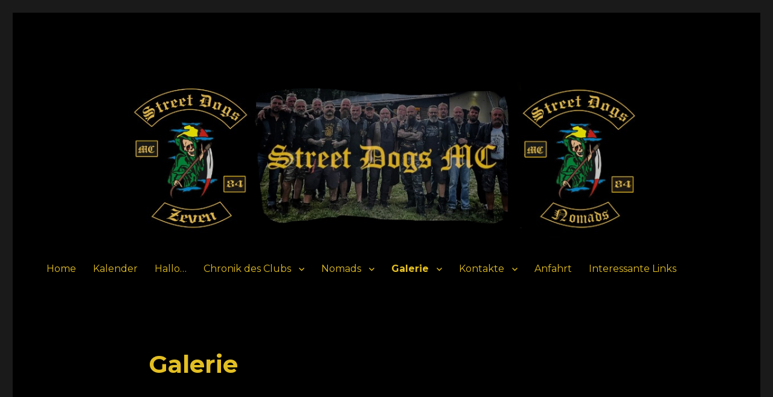

--- FILE ---
content_type: text/html; charset=UTF-8
request_url: http://www.mc-street-dogs.de/galerie/nggallery/parties/2011-sommerparty
body_size: 13639
content:
<!DOCTYPE html>
<html lang="de" class="no-js">
<head>
	<meta charset="UTF-8">
	<meta name="viewport" content="width=device-width, initial-scale=1">
	<link rel="profile" href="http://gmpg.org/xfn/11">
		<script>(function(html){html.className = html.className.replace(/\bno-js\b/,'js')})(document.documentElement);</script>
<title>Galerie &#8211; MC Street Dogs</title>
<link rel='dns-prefetch' href='//www.mc-street-dogs.de' />
<link rel='dns-prefetch' href='//fonts.googleapis.com' />
<link rel='dns-prefetch' href='//s.w.org' />
<link href='https://fonts.gstatic.com' crossorigin rel='preconnect' />
<link rel="alternate" type="application/rss+xml" title="MC Street Dogs &raquo; Feed" href="http://www.mc-street-dogs.de/feed" />
<link rel="alternate" type="application/rss+xml" title="MC Street Dogs &raquo; Kommentar-Feed" href="http://www.mc-street-dogs.de/comments/feed" />
		<script type="text/javascript">
			window._wpemojiSettings = {"baseUrl":"https:\/\/s.w.org\/images\/core\/emoji\/12.0.0-1\/72x72\/","ext":".png","svgUrl":"https:\/\/s.w.org\/images\/core\/emoji\/12.0.0-1\/svg\/","svgExt":".svg","source":{"concatemoji":"http:\/\/www.mc-street-dogs.de\/wp-includes\/js\/wp-emoji-release.min.js?ver=5.3.20"}};
			!function(e,a,t){var n,r,o,i=a.createElement("canvas"),p=i.getContext&&i.getContext("2d");function s(e,t){var a=String.fromCharCode;p.clearRect(0,0,i.width,i.height),p.fillText(a.apply(this,e),0,0);e=i.toDataURL();return p.clearRect(0,0,i.width,i.height),p.fillText(a.apply(this,t),0,0),e===i.toDataURL()}function c(e){var t=a.createElement("script");t.src=e,t.defer=t.type="text/javascript",a.getElementsByTagName("head")[0].appendChild(t)}for(o=Array("flag","emoji"),t.supports={everything:!0,everythingExceptFlag:!0},r=0;r<o.length;r++)t.supports[o[r]]=function(e){if(!p||!p.fillText)return!1;switch(p.textBaseline="top",p.font="600 32px Arial",e){case"flag":return s([127987,65039,8205,9895,65039],[127987,65039,8203,9895,65039])?!1:!s([55356,56826,55356,56819],[55356,56826,8203,55356,56819])&&!s([55356,57332,56128,56423,56128,56418,56128,56421,56128,56430,56128,56423,56128,56447],[55356,57332,8203,56128,56423,8203,56128,56418,8203,56128,56421,8203,56128,56430,8203,56128,56423,8203,56128,56447]);case"emoji":return!s([55357,56424,55356,57342,8205,55358,56605,8205,55357,56424,55356,57340],[55357,56424,55356,57342,8203,55358,56605,8203,55357,56424,55356,57340])}return!1}(o[r]),t.supports.everything=t.supports.everything&&t.supports[o[r]],"flag"!==o[r]&&(t.supports.everythingExceptFlag=t.supports.everythingExceptFlag&&t.supports[o[r]]);t.supports.everythingExceptFlag=t.supports.everythingExceptFlag&&!t.supports.flag,t.DOMReady=!1,t.readyCallback=function(){t.DOMReady=!0},t.supports.everything||(n=function(){t.readyCallback()},a.addEventListener?(a.addEventListener("DOMContentLoaded",n,!1),e.addEventListener("load",n,!1)):(e.attachEvent("onload",n),a.attachEvent("onreadystatechange",function(){"complete"===a.readyState&&t.readyCallback()})),(n=t.source||{}).concatemoji?c(n.concatemoji):n.wpemoji&&n.twemoji&&(c(n.twemoji),c(n.wpemoji)))}(window,document,window._wpemojiSettings);
		</script>
		<style type="text/css">
img.wp-smiley,
img.emoji {
	display: inline !important;
	border: none !important;
	box-shadow: none !important;
	height: 1em !important;
	width: 1em !important;
	margin: 0 .07em !important;
	vertical-align: -0.1em !important;
	background: none !important;
	padding: 0 !important;
}
</style>
	<link rel='stylesheet' id='wp-block-library-css'  href='http://www.mc-street-dogs.de/wp-includes/css/dist/block-library/style.min.css?ver=5.3.20' type='text/css' media='all' />
<link rel='stylesheet' id='wp-block-library-theme-css'  href='http://www.mc-street-dogs.de/wp-includes/css/dist/block-library/theme.min.css?ver=5.3.20' type='text/css' media='all' />
<link rel='stylesheet' id='mpp_gutenberg-css'  href='http://www.mc-street-dogs.de/wp-content/plugins/metronet-profile-picture/dist/blocks.style.build.css?ver=2.3.11' type='text/css' media='all' />
<link rel='stylesheet' id='clndr-styles.css-css'  href='http://www.mc-street-dogs.de/wp-content/plugins/event-clndr/css/clndr-styles.css?ver=5.3.20' type='text/css' media='all' />
<link rel='stylesheet' id='twentysixteen-fonts-css'  href='https://fonts.googleapis.com/css?family=Merriweather%3A400%2C700%2C900%2C400italic%2C700italic%2C900italic%7CMontserrat%3A400%2C700%7CInconsolata%3A400&#038;subset=latin%2Clatin-ext' type='text/css' media='all' />
<link rel='stylesheet' id='genericons-css'  href='http://www.mc-street-dogs.de/wp-content/themes/twentysixteen/genericons/genericons.css?ver=3.4.1' type='text/css' media='all' />
<link rel='stylesheet' id='twentysixteen-style-css'  href='http://www.mc-street-dogs.de/wp-content/themes/twentysixteen/style.css?ver=5.3.20' type='text/css' media='all' />
<style id='twentysixteen-style-inline-css' type='text/css'>

		/* Custom Page Background Color */
		.site {
			background-color: #000000;
		}

		mark,
		ins,
		button,
		button[disabled]:hover,
		button[disabled]:focus,
		input[type="button"],
		input[type="button"][disabled]:hover,
		input[type="button"][disabled]:focus,
		input[type="reset"],
		input[type="reset"][disabled]:hover,
		input[type="reset"][disabled]:focus,
		input[type="submit"],
		input[type="submit"][disabled]:hover,
		input[type="submit"][disabled]:focus,
		.menu-toggle.toggled-on,
		.menu-toggle.toggled-on:hover,
		.menu-toggle.toggled-on:focus,
		.pagination .prev,
		.pagination .next,
		.pagination .prev:hover,
		.pagination .prev:focus,
		.pagination .next:hover,
		.pagination .next:focus,
		.pagination .nav-links:before,
		.pagination .nav-links:after,
		.widget_calendar tbody a,
		.widget_calendar tbody a:hover,
		.widget_calendar tbody a:focus,
		.page-links a,
		.page-links a:hover,
		.page-links a:focus {
			color: #000000;
		}

		@media screen and (min-width: 56.875em) {
			.main-navigation ul ul li {
				background-color: #000000;
			}

			.main-navigation ul ul:after {
				border-top-color: #000000;
				border-bottom-color: #000000;
			}
		}
	

		/* Custom Link Color */
		.menu-toggle:hover,
		.menu-toggle:focus,
		a,
		.main-navigation a:hover,
		.main-navigation a:focus,
		.dropdown-toggle:hover,
		.dropdown-toggle:focus,
		.social-navigation a:hover:before,
		.social-navigation a:focus:before,
		.post-navigation a:hover .post-title,
		.post-navigation a:focus .post-title,
		.tagcloud a:hover,
		.tagcloud a:focus,
		.site-branding .site-title a:hover,
		.site-branding .site-title a:focus,
		.entry-title a:hover,
		.entry-title a:focus,
		.entry-footer a:hover,
		.entry-footer a:focus,
		.comment-metadata a:hover,
		.comment-metadata a:focus,
		.pingback .comment-edit-link:hover,
		.pingback .comment-edit-link:focus,
		.comment-reply-link,
		.comment-reply-link:hover,
		.comment-reply-link:focus,
		.required,
		.site-info a:hover,
		.site-info a:focus {
			color: #eeee22;
		}

		mark,
		ins,
		button:hover,
		button:focus,
		input[type="button"]:hover,
		input[type="button"]:focus,
		input[type="reset"]:hover,
		input[type="reset"]:focus,
		input[type="submit"]:hover,
		input[type="submit"]:focus,
		.pagination .prev:hover,
		.pagination .prev:focus,
		.pagination .next:hover,
		.pagination .next:focus,
		.widget_calendar tbody a,
		.page-links a:hover,
		.page-links a:focus {
			background-color: #eeee22;
		}

		input[type="date"]:focus,
		input[type="time"]:focus,
		input[type="datetime-local"]:focus,
		input[type="week"]:focus,
		input[type="month"]:focus,
		input[type="text"]:focus,
		input[type="email"]:focus,
		input[type="url"]:focus,
		input[type="password"]:focus,
		input[type="search"]:focus,
		input[type="tel"]:focus,
		input[type="number"]:focus,
		textarea:focus,
		.tagcloud a:hover,
		.tagcloud a:focus,
		.menu-toggle:hover,
		.menu-toggle:focus {
			border-color: #eeee22;
		}

		@media screen and (min-width: 56.875em) {
			.main-navigation li:hover > a,
			.main-navigation li.focus > a {
				color: #eeee22;
			}
		}
	

		/* Custom Main Text Color */
		body,
		blockquote cite,
		blockquote small,
		.main-navigation a,
		.menu-toggle,
		.dropdown-toggle,
		.social-navigation a,
		.post-navigation a,
		.pagination a:hover,
		.pagination a:focus,
		.widget-title a,
		.site-branding .site-title a,
		.entry-title a,
		.page-links > .page-links-title,
		.comment-author,
		.comment-reply-title small a:hover,
		.comment-reply-title small a:focus {
			color: #e3bf23
		}

		blockquote,
		.menu-toggle.toggled-on,
		.menu-toggle.toggled-on:hover,
		.menu-toggle.toggled-on:focus,
		.post-navigation,
		.post-navigation div + div,
		.pagination,
		.widget,
		.page-header,
		.page-links a,
		.comments-title,
		.comment-reply-title {
			border-color: #e3bf23;
		}

		button,
		button[disabled]:hover,
		button[disabled]:focus,
		input[type="button"],
		input[type="button"][disabled]:hover,
		input[type="button"][disabled]:focus,
		input[type="reset"],
		input[type="reset"][disabled]:hover,
		input[type="reset"][disabled]:focus,
		input[type="submit"],
		input[type="submit"][disabled]:hover,
		input[type="submit"][disabled]:focus,
		.menu-toggle.toggled-on,
		.menu-toggle.toggled-on:hover,
		.menu-toggle.toggled-on:focus,
		.pagination:before,
		.pagination:after,
		.pagination .prev,
		.pagination .next,
		.page-links a {
			background-color: #e3bf23;
		}

		/* Border Color */
		fieldset,
		pre,
		abbr,
		acronym,
		table,
		th,
		td,
		input[type="date"],
		input[type="time"],
		input[type="datetime-local"],
		input[type="week"],
		input[type="month"],
		input[type="text"],
		input[type="email"],
		input[type="url"],
		input[type="password"],
		input[type="search"],
		input[type="tel"],
		input[type="number"],
		textarea,
		.main-navigation li,
		.main-navigation .primary-menu,
		.menu-toggle,
		.dropdown-toggle:after,
		.social-navigation a,
		.image-navigation,
		.comment-navigation,
		.tagcloud a,
		.entry-content,
		.entry-summary,
		.page-links a,
		.page-links > span,
		.comment-list article,
		.comment-list .pingback,
		.comment-list .trackback,
		.comment-reply-link,
		.no-comments,
		.widecolumn .mu_register .mu_alert {
			border-color: #e3bf23; /* Fallback for IE7 and IE8 */
			border-color: rgba( 227, 191, 35, 0.2);
		}

		hr,
		code {
			background-color: #e3bf23; /* Fallback for IE7 and IE8 */
			background-color: rgba( 227, 191, 35, 0.2);
		}

		@media screen and (min-width: 56.875em) {
			.main-navigation ul ul,
			.main-navigation ul ul li {
				border-color: rgba( 227, 191, 35, 0.2);
			}

			.main-navigation ul ul:before {
				border-top-color: rgba( 227, 191, 35, 0.2);
				border-bottom-color: rgba( 227, 191, 35, 0.2);
			}
		}
	

		/* Custom Secondary Text Color */

		/**
		 * IE8 and earlier will drop any block with CSS3 selectors.
		 * Do not combine these styles with the next block.
		 */
		body:not(.search-results) .entry-summary {
			color: #e3bf23;
		}

		blockquote,
		.post-password-form label,
		a:hover,
		a:focus,
		a:active,
		.post-navigation .meta-nav,
		.image-navigation,
		.comment-navigation,
		.widget_recent_entries .post-date,
		.widget_rss .rss-date,
		.widget_rss cite,
		.site-description,
		.author-bio,
		.entry-footer,
		.entry-footer a,
		.sticky-post,
		.taxonomy-description,
		.entry-caption,
		.comment-metadata,
		.pingback .edit-link,
		.comment-metadata a,
		.pingback .comment-edit-link,
		.comment-form label,
		.comment-notes,
		.comment-awaiting-moderation,
		.logged-in-as,
		.form-allowed-tags,
		.site-info,
		.site-info a,
		.wp-caption .wp-caption-text,
		.gallery-caption,
		.widecolumn label,
		.widecolumn .mu_register label {
			color: #e3bf23;
		}

		.widget_calendar tbody a:hover,
		.widget_calendar tbody a:focus {
			background-color: #e3bf23;
		}
	
</style>
<link rel='stylesheet' id='twentysixteen-block-style-css'  href='http://www.mc-street-dogs.de/wp-content/themes/twentysixteen/css/blocks.css?ver=20181230' type='text/css' media='all' />
<!--[if lt IE 10]>
<link rel='stylesheet' id='twentysixteen-ie-css'  href='http://www.mc-street-dogs.de/wp-content/themes/twentysixteen/css/ie.css?ver=20160816' type='text/css' media='all' />
<![endif]-->
<!--[if lt IE 9]>
<link rel='stylesheet' id='twentysixteen-ie8-css'  href='http://www.mc-street-dogs.de/wp-content/themes/twentysixteen/css/ie8.css?ver=20160816' type='text/css' media='all' />
<![endif]-->
<!--[if lt IE 8]>
<link rel='stylesheet' id='twentysixteen-ie7-css'  href='http://www.mc-street-dogs.de/wp-content/themes/twentysixteen/css/ie7.css?ver=20160816' type='text/css' media='all' />
<![endif]-->
<script type='text/javascript' src='http://www.mc-street-dogs.de/wp-includes/js/jquery/jquery.js?ver=1.12.4-wp'></script>
<script type='text/javascript' src='http://www.mc-street-dogs.de/wp-includes/js/jquery/jquery-migrate.min.js?ver=1.4.1'></script>
<!--[if lt IE 9]>
<script type='text/javascript' src='http://www.mc-street-dogs.de/wp-content/themes/twentysixteen/js/html5.js?ver=3.7.3'></script>
<![endif]-->
<link rel='https://api.w.org/' href='http://www.mc-street-dogs.de/wp-json/' />
<link rel="EditURI" type="application/rsd+xml" title="RSD" href="http://www.mc-street-dogs.de/xmlrpc.php?rsd" />
<link rel="wlwmanifest" type="application/wlwmanifest+xml" href="http://www.mc-street-dogs.de/wp-includes/wlwmanifest.xml" /> 
<meta name="generator" content="WordPress 5.3.20" />
<link rel="canonical" href="http://www.mc-street-dogs.de/galerie" />
<link rel='shortlink' href='http://www.mc-street-dogs.de/?p=10' />
<link rel="alternate" type="application/json+oembed" href="http://www.mc-street-dogs.de/wp-json/oembed/1.0/embed?url=http%3A%2F%2Fwww.mc-street-dogs.de%2Fgalerie" />
<link rel="alternate" type="text/xml+oembed" href="http://www.mc-street-dogs.de/wp-json/oembed/1.0/embed?url=http%3A%2F%2Fwww.mc-street-dogs.de%2Fgalerie&#038;format=xml" />
<!-- Analytics by WP-Statistics v12.6.12 - https://wp-statistics.com/ -->
<!-- <meta name="NextGEN" version="3.3.0" /> -->
		<style type="text/css" id="twentysixteen-header-css">
		.site-branding {
			margin: 0 auto 0 0;
		}

		.site-branding .site-title,
		.site-description {
			clip: rect(1px, 1px, 1px, 1px);
			position: absolute;
		}
		</style>
		<link rel='stylesheet' id='ngg_trigger_buttons-css'  href='http://www.mc-street-dogs.de/wp-content/plugins/nextgen-gallery/products/photocrati_nextgen/modules/nextgen_gallery_display/static/trigger_buttons.css?ver=3.3.0' type='text/css' media='all' />
<link rel='stylesheet' id='fancybox-0-css'  href='http://www.mc-street-dogs.de/wp-content/plugins/nextgen-gallery/products/photocrati_nextgen/modules/lightbox/static/fancybox/jquery.fancybox-1.3.4.css?ver=3.3.0' type='text/css' media='all' />
<link rel='stylesheet' id='fontawesome_v4_shim_style-css'  href='https://use.fontawesome.com/releases/v5.3.1/css/v4-shims.css?ver=5.3.20' type='text/css' media='all' />
<link rel='stylesheet' id='fontawesome-css'  href='https://use.fontawesome.com/releases/v5.3.1/css/all.css?ver=5.3.20' type='text/css' media='all' />
<link rel='stylesheet' id='nextgen_basic_album_style-css'  href='http://www.mc-street-dogs.de/wp-content/plugins/nextgen-gallery/products/photocrati_nextgen/modules/nextgen_basic_album/static/nextgen_basic_album.css?ver=3.3.0' type='text/css' media='all' />
<link rel='stylesheet' id='nextgen_pagination_style-css'  href='http://www.mc-street-dogs.de/wp-content/plugins/nextgen-gallery/products/photocrati_nextgen/modules/nextgen_pagination/static/style.css?ver=3.3.0' type='text/css' media='all' />
<link rel='stylesheet' id='nextgen_basic_album_breadcrumbs_style-css'  href='http://www.mc-street-dogs.de/wp-content/plugins/nextgen-gallery/products/photocrati_nextgen/modules/nextgen_basic_album/static/breadcrumbs.css?ver=3.3.0' type='text/css' media='all' />
<link rel='stylesheet' id='nextgen_basic_thumbnails_style-css'  href='http://www.mc-street-dogs.de/wp-content/plugins/nextgen-gallery/products/photocrati_nextgen/modules/nextgen_basic_gallery/static/thumbnails/nextgen_basic_thumbnails.css?ver=3.3.0' type='text/css' media='all' />
<link rel='stylesheet' id='nggallery-css'  href='http://www.mc-street-dogs.de/wp-content/ngg_styles/nggallery.css?ver=3.3.0' type='text/css' media='all' />
</head>

<body class="page-template-default page page-id-10 wp-embed-responsive no-sidebar">
<div id="page" class="site">
	<div class="site-inner">
		<a class="skip-link screen-reader-text" href="#content">Zum Inhalt springen</a>

		<header id="masthead" class="site-header" role="banner">
			<div class="site-header-main">
				<div class="site-branding">
					
											<p class="site-title"><a href="http://www.mc-street-dogs.de/" rel="home">MC Street Dogs</a></p>
										</div><!-- .site-branding -->

				
			</div><!-- .site-header-main -->

											<div class="header-image">
					<a href="http://www.mc-street-dogs.de/" rel="home">
						<img src="http://www.mc-street-dogs.de/wp-content/uploads/2025/10/Header-Homepage-1200x280-1.jpg" srcset="http://www.mc-street-dogs.de/wp-content/uploads/2025/10/Header-Homepage-1200x280-1-300x70.jpg 300w, http://www.mc-street-dogs.de/wp-content/uploads/2025/10/Header-Homepage-1200x280-1-1024x239.jpg 1024w, http://www.mc-street-dogs.de/wp-content/uploads/2025/10/Header-Homepage-1200x280-1-768x179.jpg 768w, http://www.mc-street-dogs.de/wp-content/uploads/2025/10/Header-Homepage-1200x280-1.jpg 1200w" sizes="(max-width: 709px) 85vw, (max-width: 909px) 81vw, (max-width: 1362px) 88vw, 1200px" width="1200" height="280" alt="MC Street Dogs">
					</a>
				</div><!-- .header-image -->
						
							<button id="menu-toggle" class="menu-toggle">Menü</button>

					<div id="site-header-menu" class="site-header-menu">
													<nav id="site-navigation" class="main-navigation" role="navigation" aria-label="Primäres Menü">
								<div class="menu-navigation-container"><ul id="menu-navigation" class="primary-menu"><li id="menu-item-103" class="menu-item menu-item-type-custom menu-item-object-custom menu-item-home menu-item-103"><a href="http://www.mc-street-dogs.de">Home</a></li>
<li id="menu-item-15" class="menu-item menu-item-type-post_type menu-item-object-page menu-item-15"><a href="http://www.mc-street-dogs.de/veranstaltungen">Kalender</a></li>
<li id="menu-item-20455" class="menu-item menu-item-type-post_type menu-item-object-page menu-item-20455"><a href="http://www.mc-street-dogs.de/hallo">Hallo…</a></li>
<li id="menu-item-17" class="menu-item menu-item-type-post_type menu-item-object-page menu-item-has-children menu-item-17"><a href="http://www.mc-street-dogs.de/club-historie">Chronik des Clubs</a>
<ul class="sub-menu">
	<li id="menu-item-170" class="menu-item menu-item-type-post_type menu-item-object-page menu-item-170"><a href="http://www.mc-street-dogs.de/club-historie">Chronik des Clubs</a></li>
	<li id="menu-item-142" class="menu-item menu-item-type-post_type menu-item-object-page menu-item-142"><a href="http://www.mc-street-dogs.de/presse">Presse</a></li>
	<li id="menu-item-153" class="menu-item menu-item-type-post_type menu-item-object-page menu-item-153"><a href="http://www.mc-street-dogs.de/in-erinnerung-an">In Erinnerung an…</a></li>
</ul>
</li>
<li id="menu-item-68" class="menu-item menu-item-type-post_type menu-item-object-page menu-item-has-children menu-item-68"><a href="http://www.mc-street-dogs.de/nomads">Nomads</a>
<ul class="sub-menu">
	<li id="menu-item-171" class="menu-item menu-item-type-post_type menu-item-object-page menu-item-171"><a href="http://www.mc-street-dogs.de/nomads">Nomads</a></li>
	<li id="menu-item-113" class="menu-item menu-item-type-post_type menu-item-object-page menu-item-113"><a href="http://www.mc-street-dogs.de/nomads/nomads-galerie">Nomads – Galerie</a></li>
</ul>
</li>
<li id="menu-item-16" class="menu-item menu-item-type-post_type menu-item-object-page current-menu-item page_item page-item-10 current_page_item menu-item-has-children menu-item-16"><a href="http://www.mc-street-dogs.de/galerie" aria-current="page">Galerie</a>
<ul class="sub-menu">
	<li id="menu-item-12243" class="menu-item menu-item-type-post_type menu-item-object-page menu-item-12243"><a href="http://www.mc-street-dogs.de/parties">Parties</a></li>
	<li id="menu-item-12242" class="menu-item menu-item-type-post_type menu-item-object-page menu-item-12242"><a href="http://www.mc-street-dogs.de/ausfahrten">Ausfahrten</a></li>
	<li id="menu-item-12496" class="menu-item menu-item-type-post_type menu-item-object-page menu-item-12496"><a href="http://www.mc-street-dogs.de/videos">Videos</a></li>
</ul>
</li>
<li id="menu-item-106" class="menu-item menu-item-type-post_type menu-item-object-page menu-item-has-children menu-item-106"><a href="http://www.mc-street-dogs.de/kontakte">Kontakte</a>
<ul class="sub-menu">
	<li id="menu-item-12501" class="menu-item menu-item-type-post_type menu-item-object-page menu-item-12501"><a href="http://www.mc-street-dogs.de/kontakte">Kontakte</a></li>
	<li id="menu-item-12500" class="menu-item menu-item-type-post_type menu-item-object-page menu-item-12500"><a href="http://www.mc-street-dogs.de/gaestebuch">Gästebuch</a></li>
</ul>
</li>
<li id="menu-item-116" class="menu-item menu-item-type-post_type menu-item-object-page menu-item-116"><a href="http://www.mc-street-dogs.de/anfahrt">Anfahrt</a></li>
<li id="menu-item-158" class="menu-item menu-item-type-post_type menu-item-object-page menu-item-158"><a href="http://www.mc-street-dogs.de/interessante-links">Interessante Links</a></li>
</ul></div>							</nav><!-- .main-navigation -->
						
											</div><!-- .site-header-menu -->
						</header><!-- .site-header -->

		<div id="content" class="site-content">

<div id="primary" class="content-area">
	<main id="main" class="site-main" role="main">
		
<article id="post-10" class="post-10 page type-page status-publish hentry">
	<header class="entry-header">
		<h1 class="entry-title">Galerie</h1>	</header><!-- .entry-header -->

	
	<div class="entry-content">
		<ul class="ngg-breadcrumbs">
            <li class="ngg-breadcrumb">
                            <a href="http://www.mc-street-dogs.de/galerie/nggallery/parties">Parties</a>
                                        <span class="ngg-breadcrumb-divisor"> &raquo; </span>
                    </li>
            <li class="ngg-breadcrumb">
                            2011-sommerparty                                </li>
    </ul><!-- index.php -->
<div
	class="ngg-galleryoverview"
	id="ngg-gallery-01f4f7fa8b3badbf31cea9bbb2c605b9-1">

    		<!-- Thumbnails -->
				<div id="ngg-image-0" class="ngg-gallery-thumbnail-box" >
				        <div class="ngg-gallery-thumbnail">
            <a href="http://www.mc-street-dogs.de/wp-content/gallery/2011-sommerparty/P1030748.JPG"
               title=""
               data-src="http://www.mc-street-dogs.de/wp-content/gallery/2011-sommerparty/P1030748.JPG"
               data-thumbnail="http://www.mc-street-dogs.de/wp-content/gallery/2011-sommerparty/thumbs/thumbs_P1030748.JPG"
               data-image-id="6749"
               data-title="p1030748"
               data-description=""
               data-image-slug="p1030748"
               class="ngg-fancybox" rel="01f4f7fa8b3badbf31cea9bbb2c605b9">
                <img
                    title="p1030748"
                    alt="p1030748"
                    src="http://www.mc-street-dogs.de/wp-content/gallery/2011-sommerparty/thumbs/thumbs_P1030748.JPG"
                    width="240"
                    height="160"
                    style="max-width:100%;"
                />
            </a>
        </div>
							</div> 
			
        
				<div id="ngg-image-1" class="ngg-gallery-thumbnail-box" >
				        <div class="ngg-gallery-thumbnail">
            <a href="http://www.mc-street-dogs.de/wp-content/gallery/2011-sommerparty/P1030749.JPG"
               title=""
               data-src="http://www.mc-street-dogs.de/wp-content/gallery/2011-sommerparty/P1030749.JPG"
               data-thumbnail="http://www.mc-street-dogs.de/wp-content/gallery/2011-sommerparty/thumbs/thumbs_P1030749.JPG"
               data-image-id="6754"
               data-title="p1030749"
               data-description=""
               data-image-slug="p1030749"
               class="ngg-fancybox" rel="01f4f7fa8b3badbf31cea9bbb2c605b9">
                <img
                    title="p1030749"
                    alt="p1030749"
                    src="http://www.mc-street-dogs.de/wp-content/gallery/2011-sommerparty/thumbs/thumbs_P1030749.JPG"
                    width="240"
                    height="160"
                    style="max-width:100%;"
                />
            </a>
        </div>
							</div> 
			
        
				<div id="ngg-image-2" class="ngg-gallery-thumbnail-box" >
				        <div class="ngg-gallery-thumbnail">
            <a href="http://www.mc-street-dogs.de/wp-content/gallery/2011-sommerparty/P1030754.JPG"
               title=""
               data-src="http://www.mc-street-dogs.de/wp-content/gallery/2011-sommerparty/P1030754.JPG"
               data-thumbnail="http://www.mc-street-dogs.de/wp-content/gallery/2011-sommerparty/thumbs/thumbs_P1030754.JPG"
               data-image-id="6758"
               data-title="p1030754"
               data-description=""
               data-image-slug="p1030754"
               class="ngg-fancybox" rel="01f4f7fa8b3badbf31cea9bbb2c605b9">
                <img
                    title="p1030754"
                    alt="p1030754"
                    src="http://www.mc-street-dogs.de/wp-content/gallery/2011-sommerparty/thumbs/thumbs_P1030754.JPG"
                    width="240"
                    height="160"
                    style="max-width:100%;"
                />
            </a>
        </div>
							</div> 
			
        
				<div id="ngg-image-3" class="ngg-gallery-thumbnail-box" >
				        <div class="ngg-gallery-thumbnail">
            <a href="http://www.mc-street-dogs.de/wp-content/gallery/2011-sommerparty/P1030768.JPG"
               title=""
               data-src="http://www.mc-street-dogs.de/wp-content/gallery/2011-sommerparty/P1030768.JPG"
               data-thumbnail="http://www.mc-street-dogs.de/wp-content/gallery/2011-sommerparty/thumbs/thumbs_P1030768.JPG"
               data-image-id="6764"
               data-title="p1030768"
               data-description=""
               data-image-slug="p1030768"
               class="ngg-fancybox" rel="01f4f7fa8b3badbf31cea9bbb2c605b9">
                <img
                    title="p1030768"
                    alt="p1030768"
                    src="http://www.mc-street-dogs.de/wp-content/gallery/2011-sommerparty/thumbs/thumbs_P1030768.JPG"
                    width="240"
                    height="160"
                    style="max-width:100%;"
                />
            </a>
        </div>
							</div> 
			
        
				<div id="ngg-image-4" class="ngg-gallery-thumbnail-box" >
				        <div class="ngg-gallery-thumbnail">
            <a href="http://www.mc-street-dogs.de/wp-content/gallery/2011-sommerparty/P1030769.JPG"
               title=""
               data-src="http://www.mc-street-dogs.de/wp-content/gallery/2011-sommerparty/P1030769.JPG"
               data-thumbnail="http://www.mc-street-dogs.de/wp-content/gallery/2011-sommerparty/thumbs/thumbs_P1030769.JPG"
               data-image-id="6769"
               data-title="p1030769"
               data-description=""
               data-image-slug="p1030769"
               class="ngg-fancybox" rel="01f4f7fa8b3badbf31cea9bbb2c605b9">
                <img
                    title="p1030769"
                    alt="p1030769"
                    src="http://www.mc-street-dogs.de/wp-content/gallery/2011-sommerparty/thumbs/thumbs_P1030769.JPG"
                    width="240"
                    height="160"
                    style="max-width:100%;"
                />
            </a>
        </div>
							</div> 
			
        
				<div id="ngg-image-5" class="ngg-gallery-thumbnail-box" >
				        <div class="ngg-gallery-thumbnail">
            <a href="http://www.mc-street-dogs.de/wp-content/gallery/2011-sommerparty/P1030772.JPG"
               title=""
               data-src="http://www.mc-street-dogs.de/wp-content/gallery/2011-sommerparty/P1030772.JPG"
               data-thumbnail="http://www.mc-street-dogs.de/wp-content/gallery/2011-sommerparty/thumbs/thumbs_P1030772.JPG"
               data-image-id="6774"
               data-title="p1030772"
               data-description=""
               data-image-slug="p1030772"
               class="ngg-fancybox" rel="01f4f7fa8b3badbf31cea9bbb2c605b9">
                <img
                    title="p1030772"
                    alt="p1030772"
                    src="http://www.mc-street-dogs.de/wp-content/gallery/2011-sommerparty/thumbs/thumbs_P1030772.JPG"
                    width="240"
                    height="160"
                    style="max-width:100%;"
                />
            </a>
        </div>
							</div> 
			
        
				<div id="ngg-image-6" class="ngg-gallery-thumbnail-box" >
				        <div class="ngg-gallery-thumbnail">
            <a href="http://www.mc-street-dogs.de/wp-content/gallery/2011-sommerparty/P1030784.JPG"
               title=""
               data-src="http://www.mc-street-dogs.de/wp-content/gallery/2011-sommerparty/P1030784.JPG"
               data-thumbnail="http://www.mc-street-dogs.de/wp-content/gallery/2011-sommerparty/thumbs/thumbs_P1030784.JPG"
               data-image-id="6782"
               data-title="p1030784"
               data-description=""
               data-image-slug="p1030784"
               class="ngg-fancybox" rel="01f4f7fa8b3badbf31cea9bbb2c605b9">
                <img
                    title="p1030784"
                    alt="p1030784"
                    src="http://www.mc-street-dogs.de/wp-content/gallery/2011-sommerparty/thumbs/thumbs_P1030784.JPG"
                    width="240"
                    height="160"
                    style="max-width:100%;"
                />
            </a>
        </div>
							</div> 
			
        
				<div id="ngg-image-7" class="ngg-gallery-thumbnail-box" >
				        <div class="ngg-gallery-thumbnail">
            <a href="http://www.mc-street-dogs.de/wp-content/gallery/2011-sommerparty/P1030786.JPG"
               title=""
               data-src="http://www.mc-street-dogs.de/wp-content/gallery/2011-sommerparty/P1030786.JPG"
               data-thumbnail="http://www.mc-street-dogs.de/wp-content/gallery/2011-sommerparty/thumbs/thumbs_P1030786.JPG"
               data-image-id="6785"
               data-title="p1030786"
               data-description=""
               data-image-slug="p1030786"
               class="ngg-fancybox" rel="01f4f7fa8b3badbf31cea9bbb2c605b9">
                <img
                    title="p1030786"
                    alt="p1030786"
                    src="http://www.mc-street-dogs.de/wp-content/gallery/2011-sommerparty/thumbs/thumbs_P1030786.JPG"
                    width="240"
                    height="160"
                    style="max-width:100%;"
                />
            </a>
        </div>
							</div> 
			
        
				<div id="ngg-image-8" class="ngg-gallery-thumbnail-box" >
				        <div class="ngg-gallery-thumbnail">
            <a href="http://www.mc-street-dogs.de/wp-content/gallery/2011-sommerparty/P1030788.JPG"
               title=""
               data-src="http://www.mc-street-dogs.de/wp-content/gallery/2011-sommerparty/P1030788.JPG"
               data-thumbnail="http://www.mc-street-dogs.de/wp-content/gallery/2011-sommerparty/thumbs/thumbs_P1030788.JPG"
               data-image-id="6789"
               data-title="p1030788"
               data-description=""
               data-image-slug="p1030788"
               class="ngg-fancybox" rel="01f4f7fa8b3badbf31cea9bbb2c605b9">
                <img
                    title="p1030788"
                    alt="p1030788"
                    src="http://www.mc-street-dogs.de/wp-content/gallery/2011-sommerparty/thumbs/thumbs_P1030788.JPG"
                    width="240"
                    height="160"
                    style="max-width:100%;"
                />
            </a>
        </div>
							</div> 
			
        
				<div id="ngg-image-9" class="ngg-gallery-thumbnail-box" >
				        <div class="ngg-gallery-thumbnail">
            <a href="http://www.mc-street-dogs.de/wp-content/gallery/2011-sommerparty/P1030792.JPG"
               title=""
               data-src="http://www.mc-street-dogs.de/wp-content/gallery/2011-sommerparty/P1030792.JPG"
               data-thumbnail="http://www.mc-street-dogs.de/wp-content/gallery/2011-sommerparty/thumbs/thumbs_P1030792.JPG"
               data-image-id="6796"
               data-title="p1030792"
               data-description=""
               data-image-slug="p1030792"
               class="ngg-fancybox" rel="01f4f7fa8b3badbf31cea9bbb2c605b9">
                <img
                    title="p1030792"
                    alt="p1030792"
                    src="http://www.mc-street-dogs.de/wp-content/gallery/2011-sommerparty/thumbs/thumbs_P1030792.JPG"
                    width="240"
                    height="160"
                    style="max-width:100%;"
                />
            </a>
        </div>
							</div> 
			
        
				<div id="ngg-image-10" class="ngg-gallery-thumbnail-box" >
				        <div class="ngg-gallery-thumbnail">
            <a href="http://www.mc-street-dogs.de/wp-content/gallery/2011-sommerparty/P1030793.JPG"
               title=""
               data-src="http://www.mc-street-dogs.de/wp-content/gallery/2011-sommerparty/P1030793.JPG"
               data-thumbnail="http://www.mc-street-dogs.de/wp-content/gallery/2011-sommerparty/thumbs/thumbs_P1030793.JPG"
               data-image-id="6803"
               data-title="p1030793"
               data-description=""
               data-image-slug="p1030793"
               class="ngg-fancybox" rel="01f4f7fa8b3badbf31cea9bbb2c605b9">
                <img
                    title="p1030793"
                    alt="p1030793"
                    src="http://www.mc-street-dogs.de/wp-content/gallery/2011-sommerparty/thumbs/thumbs_P1030793.JPG"
                    width="240"
                    height="160"
                    style="max-width:100%;"
                />
            </a>
        </div>
							</div> 
			
        
				<div id="ngg-image-11" class="ngg-gallery-thumbnail-box" >
				        <div class="ngg-gallery-thumbnail">
            <a href="http://www.mc-street-dogs.de/wp-content/gallery/2011-sommerparty/P1030794.JPG"
               title=""
               data-src="http://www.mc-street-dogs.de/wp-content/gallery/2011-sommerparty/P1030794.JPG"
               data-thumbnail="http://www.mc-street-dogs.de/wp-content/gallery/2011-sommerparty/thumbs/thumbs_P1030794.JPG"
               data-image-id="6809"
               data-title="p1030794"
               data-description=""
               data-image-slug="p1030794"
               class="ngg-fancybox" rel="01f4f7fa8b3badbf31cea9bbb2c605b9">
                <img
                    title="p1030794"
                    alt="p1030794"
                    src="http://www.mc-street-dogs.de/wp-content/gallery/2011-sommerparty/thumbs/thumbs_P1030794.JPG"
                    width="240"
                    height="160"
                    style="max-width:100%;"
                />
            </a>
        </div>
							</div> 
			
        
				<div id="ngg-image-12" class="ngg-gallery-thumbnail-box" >
				        <div class="ngg-gallery-thumbnail">
            <a href="http://www.mc-street-dogs.de/wp-content/gallery/2011-sommerparty/P1030795.JPG"
               title=""
               data-src="http://www.mc-street-dogs.de/wp-content/gallery/2011-sommerparty/P1030795.JPG"
               data-thumbnail="http://www.mc-street-dogs.de/wp-content/gallery/2011-sommerparty/thumbs/thumbs_P1030795.JPG"
               data-image-id="6825"
               data-title="p1030795"
               data-description=""
               data-image-slug="p1030795"
               class="ngg-fancybox" rel="01f4f7fa8b3badbf31cea9bbb2c605b9">
                <img
                    title="p1030795"
                    alt="p1030795"
                    src="http://www.mc-street-dogs.de/wp-content/gallery/2011-sommerparty/thumbs/thumbs_P1030795.JPG"
                    width="240"
                    height="160"
                    style="max-width:100%;"
                />
            </a>
        </div>
							</div> 
			
        
				<div id="ngg-image-13" class="ngg-gallery-thumbnail-box" >
				        <div class="ngg-gallery-thumbnail">
            <a href="http://www.mc-street-dogs.de/wp-content/gallery/2011-sommerparty/P1030796.JPG"
               title=""
               data-src="http://www.mc-street-dogs.de/wp-content/gallery/2011-sommerparty/P1030796.JPG"
               data-thumbnail="http://www.mc-street-dogs.de/wp-content/gallery/2011-sommerparty/thumbs/thumbs_P1030796.JPG"
               data-image-id="6828"
               data-title="p1030796"
               data-description=""
               data-image-slug="p1030796"
               class="ngg-fancybox" rel="01f4f7fa8b3badbf31cea9bbb2c605b9">
                <img
                    title="p1030796"
                    alt="p1030796"
                    src="http://www.mc-street-dogs.de/wp-content/gallery/2011-sommerparty/thumbs/thumbs_P1030796.JPG"
                    width="240"
                    height="160"
                    style="max-width:100%;"
                />
            </a>
        </div>
							</div> 
			
        
				<div id="ngg-image-14" class="ngg-gallery-thumbnail-box" >
				        <div class="ngg-gallery-thumbnail">
            <a href="http://www.mc-street-dogs.de/wp-content/gallery/2011-sommerparty/P1030797.JPG"
               title=""
               data-src="http://www.mc-street-dogs.de/wp-content/gallery/2011-sommerparty/P1030797.JPG"
               data-thumbnail="http://www.mc-street-dogs.de/wp-content/gallery/2011-sommerparty/thumbs/thumbs_P1030797.JPG"
               data-image-id="6832"
               data-title="p1030797"
               data-description=""
               data-image-slug="p1030797"
               class="ngg-fancybox" rel="01f4f7fa8b3badbf31cea9bbb2c605b9">
                <img
                    title="p1030797"
                    alt="p1030797"
                    src="http://www.mc-street-dogs.de/wp-content/gallery/2011-sommerparty/thumbs/thumbs_P1030797.JPG"
                    width="240"
                    height="160"
                    style="max-width:100%;"
                />
            </a>
        </div>
							</div> 
			
        
				<div id="ngg-image-15" class="ngg-gallery-thumbnail-box" >
				        <div class="ngg-gallery-thumbnail">
            <a href="http://www.mc-street-dogs.de/wp-content/gallery/2011-sommerparty/P1030798.JPG"
               title=""
               data-src="http://www.mc-street-dogs.de/wp-content/gallery/2011-sommerparty/P1030798.JPG"
               data-thumbnail="http://www.mc-street-dogs.de/wp-content/gallery/2011-sommerparty/thumbs/thumbs_P1030798.JPG"
               data-image-id="6839"
               data-title="p1030798"
               data-description=""
               data-image-slug="p1030798"
               class="ngg-fancybox" rel="01f4f7fa8b3badbf31cea9bbb2c605b9">
                <img
                    title="p1030798"
                    alt="p1030798"
                    src="http://www.mc-street-dogs.de/wp-content/gallery/2011-sommerparty/thumbs/thumbs_P1030798.JPG"
                    width="240"
                    height="160"
                    style="max-width:100%;"
                />
            </a>
        </div>
							</div> 
			
        
				<div id="ngg-image-16" class="ngg-gallery-thumbnail-box" >
				        <div class="ngg-gallery-thumbnail">
            <a href="http://www.mc-street-dogs.de/wp-content/gallery/2011-sommerparty/P1030799.JPG"
               title=""
               data-src="http://www.mc-street-dogs.de/wp-content/gallery/2011-sommerparty/P1030799.JPG"
               data-thumbnail="http://www.mc-street-dogs.de/wp-content/gallery/2011-sommerparty/thumbs/thumbs_P1030799.JPG"
               data-image-id="6848"
               data-title="p1030799"
               data-description=""
               data-image-slug="p1030799"
               class="ngg-fancybox" rel="01f4f7fa8b3badbf31cea9bbb2c605b9">
                <img
                    title="p1030799"
                    alt="p1030799"
                    src="http://www.mc-street-dogs.de/wp-content/gallery/2011-sommerparty/thumbs/thumbs_P1030799.JPG"
                    width="240"
                    height="160"
                    style="max-width:100%;"
                />
            </a>
        </div>
							</div> 
			
        
				<div id="ngg-image-17" class="ngg-gallery-thumbnail-box" >
				        <div class="ngg-gallery-thumbnail">
            <a href="http://www.mc-street-dogs.de/wp-content/gallery/2011-sommerparty/P1030800.JPG"
               title=""
               data-src="http://www.mc-street-dogs.de/wp-content/gallery/2011-sommerparty/P1030800.JPG"
               data-thumbnail="http://www.mc-street-dogs.de/wp-content/gallery/2011-sommerparty/thumbs/thumbs_P1030800.JPG"
               data-image-id="6855"
               data-title="p1030800"
               data-description=""
               data-image-slug="p1030800"
               class="ngg-fancybox" rel="01f4f7fa8b3badbf31cea9bbb2c605b9">
                <img
                    title="p1030800"
                    alt="p1030800"
                    src="http://www.mc-street-dogs.de/wp-content/gallery/2011-sommerparty/thumbs/thumbs_P1030800.JPG"
                    width="240"
                    height="160"
                    style="max-width:100%;"
                />
            </a>
        </div>
							</div> 
			
        
				<div id="ngg-image-18" class="ngg-gallery-thumbnail-box" >
				        <div class="ngg-gallery-thumbnail">
            <a href="http://www.mc-street-dogs.de/wp-content/gallery/2011-sommerparty/P1030801.JPG"
               title=""
               data-src="http://www.mc-street-dogs.de/wp-content/gallery/2011-sommerparty/P1030801.JPG"
               data-thumbnail="http://www.mc-street-dogs.de/wp-content/gallery/2011-sommerparty/thumbs/thumbs_P1030801.JPG"
               data-image-id="6863"
               data-title="p1030801"
               data-description=""
               data-image-slug="p1030801"
               class="ngg-fancybox" rel="01f4f7fa8b3badbf31cea9bbb2c605b9">
                <img
                    title="p1030801"
                    alt="p1030801"
                    src="http://www.mc-street-dogs.de/wp-content/gallery/2011-sommerparty/thumbs/thumbs_P1030801.JPG"
                    width="240"
                    height="160"
                    style="max-width:100%;"
                />
            </a>
        </div>
							</div> 
			
        
				<div id="ngg-image-19" class="ngg-gallery-thumbnail-box" >
				        <div class="ngg-gallery-thumbnail">
            <a href="http://www.mc-street-dogs.de/wp-content/gallery/2011-sommerparty/P1030806.JPG"
               title=""
               data-src="http://www.mc-street-dogs.de/wp-content/gallery/2011-sommerparty/P1030806.JPG"
               data-thumbnail="http://www.mc-street-dogs.de/wp-content/gallery/2011-sommerparty/thumbs/thumbs_P1030806.JPG"
               data-image-id="6868"
               data-title="p1030806"
               data-description=""
               data-image-slug="p1030806"
               class="ngg-fancybox" rel="01f4f7fa8b3badbf31cea9bbb2c605b9">
                <img
                    title="p1030806"
                    alt="p1030806"
                    src="http://www.mc-street-dogs.de/wp-content/gallery/2011-sommerparty/thumbs/thumbs_P1030806.JPG"
                    width="240"
                    height="160"
                    style="max-width:100%;"
                />
            </a>
        </div>
							</div> 
			
        
				<div id="ngg-image-20" class="ngg-gallery-thumbnail-box" >
				        <div class="ngg-gallery-thumbnail">
            <a href="http://www.mc-street-dogs.de/wp-content/gallery/2011-sommerparty/P1030807.JPG"
               title=""
               data-src="http://www.mc-street-dogs.de/wp-content/gallery/2011-sommerparty/P1030807.JPG"
               data-thumbnail="http://www.mc-street-dogs.de/wp-content/gallery/2011-sommerparty/thumbs/thumbs_P1030807.JPG"
               data-image-id="6875"
               data-title="p1030807"
               data-description=""
               data-image-slug="p1030807"
               class="ngg-fancybox" rel="01f4f7fa8b3badbf31cea9bbb2c605b9">
                <img
                    title="p1030807"
                    alt="p1030807"
                    src="http://www.mc-street-dogs.de/wp-content/gallery/2011-sommerparty/thumbs/thumbs_P1030807.JPG"
                    width="240"
                    height="160"
                    style="max-width:100%;"
                />
            </a>
        </div>
							</div> 
			
        
				<div id="ngg-image-21" class="ngg-gallery-thumbnail-box" >
				        <div class="ngg-gallery-thumbnail">
            <a href="http://www.mc-street-dogs.de/wp-content/gallery/2011-sommerparty/P1030809.JPG"
               title=""
               data-src="http://www.mc-street-dogs.de/wp-content/gallery/2011-sommerparty/P1030809.JPG"
               data-thumbnail="http://www.mc-street-dogs.de/wp-content/gallery/2011-sommerparty/thumbs/thumbs_P1030809.JPG"
               data-image-id="6881"
               data-title="p1030809"
               data-description=""
               data-image-slug="p1030809"
               class="ngg-fancybox" rel="01f4f7fa8b3badbf31cea9bbb2c605b9">
                <img
                    title="p1030809"
                    alt="p1030809"
                    src="http://www.mc-street-dogs.de/wp-content/gallery/2011-sommerparty/thumbs/thumbs_P1030809.JPG"
                    width="240"
                    height="160"
                    style="max-width:100%;"
                />
            </a>
        </div>
							</div> 
			
        
				<div id="ngg-image-22" class="ngg-gallery-thumbnail-box" >
				        <div class="ngg-gallery-thumbnail">
            <a href="http://www.mc-street-dogs.de/wp-content/gallery/2011-sommerparty/P1030810.JPG"
               title=""
               data-src="http://www.mc-street-dogs.de/wp-content/gallery/2011-sommerparty/P1030810.JPG"
               data-thumbnail="http://www.mc-street-dogs.de/wp-content/gallery/2011-sommerparty/thumbs/thumbs_P1030810.JPG"
               data-image-id="6885"
               data-title="p1030810"
               data-description=""
               data-image-slug="p1030810"
               class="ngg-fancybox" rel="01f4f7fa8b3badbf31cea9bbb2c605b9">
                <img
                    title="p1030810"
                    alt="p1030810"
                    src="http://www.mc-street-dogs.de/wp-content/gallery/2011-sommerparty/thumbs/thumbs_P1030810.JPG"
                    width="240"
                    height="160"
                    style="max-width:100%;"
                />
            </a>
        </div>
							</div> 
			
        
				<div id="ngg-image-23" class="ngg-gallery-thumbnail-box" >
				        <div class="ngg-gallery-thumbnail">
            <a href="http://www.mc-street-dogs.de/wp-content/gallery/2011-sommerparty/P1030811.JPG"
               title=""
               data-src="http://www.mc-street-dogs.de/wp-content/gallery/2011-sommerparty/P1030811.JPG"
               data-thumbnail="http://www.mc-street-dogs.de/wp-content/gallery/2011-sommerparty/thumbs/thumbs_P1030811.JPG"
               data-image-id="6892"
               data-title="p1030811"
               data-description=""
               data-image-slug="p1030811"
               class="ngg-fancybox" rel="01f4f7fa8b3badbf31cea9bbb2c605b9">
                <img
                    title="p1030811"
                    alt="p1030811"
                    src="http://www.mc-street-dogs.de/wp-content/gallery/2011-sommerparty/thumbs/thumbs_P1030811.JPG"
                    width="240"
                    height="160"
                    style="max-width:100%;"
                />
            </a>
        </div>
							</div> 
			
        
				<div id="ngg-image-24" class="ngg-gallery-thumbnail-box" >
				        <div class="ngg-gallery-thumbnail">
            <a href="http://www.mc-street-dogs.de/wp-content/gallery/2011-sommerparty/P1030812.JPG"
               title=""
               data-src="http://www.mc-street-dogs.de/wp-content/gallery/2011-sommerparty/P1030812.JPG"
               data-thumbnail="http://www.mc-street-dogs.de/wp-content/gallery/2011-sommerparty/thumbs/thumbs_P1030812.JPG"
               data-image-id="6896"
               data-title="p1030812"
               data-description=""
               data-image-slug="p1030812"
               class="ngg-fancybox" rel="01f4f7fa8b3badbf31cea9bbb2c605b9">
                <img
                    title="p1030812"
                    alt="p1030812"
                    src="http://www.mc-street-dogs.de/wp-content/gallery/2011-sommerparty/thumbs/thumbs_P1030812.JPG"
                    width="240"
                    height="160"
                    style="max-width:100%;"
                />
            </a>
        </div>
							</div> 
			
        
				<div id="ngg-image-25" class="ngg-gallery-thumbnail-box" >
				        <div class="ngg-gallery-thumbnail">
            <a href="http://www.mc-street-dogs.de/wp-content/gallery/2011-sommerparty/P1030815.JPG"
               title=""
               data-src="http://www.mc-street-dogs.de/wp-content/gallery/2011-sommerparty/P1030815.JPG"
               data-thumbnail="http://www.mc-street-dogs.de/wp-content/gallery/2011-sommerparty/thumbs/thumbs_P1030815.JPG"
               data-image-id="6901"
               data-title="p1030815"
               data-description=""
               data-image-slug="p1030815"
               class="ngg-fancybox" rel="01f4f7fa8b3badbf31cea9bbb2c605b9">
                <img
                    title="p1030815"
                    alt="p1030815"
                    src="http://www.mc-street-dogs.de/wp-content/gallery/2011-sommerparty/thumbs/thumbs_P1030815.JPG"
                    width="240"
                    height="160"
                    style="max-width:100%;"
                />
            </a>
        </div>
							</div> 
			
        
				<div id="ngg-image-26" class="ngg-gallery-thumbnail-box" >
				        <div class="ngg-gallery-thumbnail">
            <a href="http://www.mc-street-dogs.de/wp-content/gallery/2011-sommerparty/P1030816.JPG"
               title=""
               data-src="http://www.mc-street-dogs.de/wp-content/gallery/2011-sommerparty/P1030816.JPG"
               data-thumbnail="http://www.mc-street-dogs.de/wp-content/gallery/2011-sommerparty/thumbs/thumbs_P1030816.JPG"
               data-image-id="6907"
               data-title="p1030816"
               data-description=""
               data-image-slug="p1030816"
               class="ngg-fancybox" rel="01f4f7fa8b3badbf31cea9bbb2c605b9">
                <img
                    title="p1030816"
                    alt="p1030816"
                    src="http://www.mc-street-dogs.de/wp-content/gallery/2011-sommerparty/thumbs/thumbs_P1030816.JPG"
                    width="240"
                    height="160"
                    style="max-width:100%;"
                />
            </a>
        </div>
							</div> 
			
        
				<div id="ngg-image-27" class="ngg-gallery-thumbnail-box" >
				        <div class="ngg-gallery-thumbnail">
            <a href="http://www.mc-street-dogs.de/wp-content/gallery/2011-sommerparty/P1030817.JPG"
               title=""
               data-src="http://www.mc-street-dogs.de/wp-content/gallery/2011-sommerparty/P1030817.JPG"
               data-thumbnail="http://www.mc-street-dogs.de/wp-content/gallery/2011-sommerparty/thumbs/thumbs_P1030817.JPG"
               data-image-id="6916"
               data-title="p1030817"
               data-description=""
               data-image-slug="p1030817"
               class="ngg-fancybox" rel="01f4f7fa8b3badbf31cea9bbb2c605b9">
                <img
                    title="p1030817"
                    alt="p1030817"
                    src="http://www.mc-street-dogs.de/wp-content/gallery/2011-sommerparty/thumbs/thumbs_P1030817.JPG"
                    width="240"
                    height="160"
                    style="max-width:100%;"
                />
            </a>
        </div>
							</div> 
			
        
				<div id="ngg-image-28" class="ngg-gallery-thumbnail-box" >
				        <div class="ngg-gallery-thumbnail">
            <a href="http://www.mc-street-dogs.de/wp-content/gallery/2011-sommerparty/P1030821.JPG"
               title=""
               data-src="http://www.mc-street-dogs.de/wp-content/gallery/2011-sommerparty/P1030821.JPG"
               data-thumbnail="http://www.mc-street-dogs.de/wp-content/gallery/2011-sommerparty/thumbs/thumbs_P1030821.JPG"
               data-image-id="6926"
               data-title="p1030821"
               data-description=""
               data-image-slug="p1030821"
               class="ngg-fancybox" rel="01f4f7fa8b3badbf31cea9bbb2c605b9">
                <img
                    title="p1030821"
                    alt="p1030821"
                    src="http://www.mc-street-dogs.de/wp-content/gallery/2011-sommerparty/thumbs/thumbs_P1030821.JPG"
                    width="240"
                    height="160"
                    style="max-width:100%;"
                />
            </a>
        </div>
							</div> 
			
        
				<div id="ngg-image-29" class="ngg-gallery-thumbnail-box" >
				        <div class="ngg-gallery-thumbnail">
            <a href="http://www.mc-street-dogs.de/wp-content/gallery/2011-sommerparty/P1030824.JPG"
               title=""
               data-src="http://www.mc-street-dogs.de/wp-content/gallery/2011-sommerparty/P1030824.JPG"
               data-thumbnail="http://www.mc-street-dogs.de/wp-content/gallery/2011-sommerparty/thumbs/thumbs_P1030824.JPG"
               data-image-id="6931"
               data-title="p1030824"
               data-description=""
               data-image-slug="p1030824"
               class="ngg-fancybox" rel="01f4f7fa8b3badbf31cea9bbb2c605b9">
                <img
                    title="p1030824"
                    alt="p1030824"
                    src="http://www.mc-street-dogs.de/wp-content/gallery/2011-sommerparty/thumbs/thumbs_P1030824.JPG"
                    width="240"
                    height="160"
                    style="max-width:100%;"
                />
            </a>
        </div>
							</div> 
			
        
				<div id="ngg-image-30" class="ngg-gallery-thumbnail-box" >
				        <div class="ngg-gallery-thumbnail">
            <a href="http://www.mc-street-dogs.de/wp-content/gallery/2011-sommerparty/P1030825.JPG"
               title=""
               data-src="http://www.mc-street-dogs.de/wp-content/gallery/2011-sommerparty/P1030825.JPG"
               data-thumbnail="http://www.mc-street-dogs.de/wp-content/gallery/2011-sommerparty/thumbs/thumbs_P1030825.JPG"
               data-image-id="6936"
               data-title="p1030825"
               data-description=""
               data-image-slug="p1030825"
               class="ngg-fancybox" rel="01f4f7fa8b3badbf31cea9bbb2c605b9">
                <img
                    title="p1030825"
                    alt="p1030825"
                    src="http://www.mc-street-dogs.de/wp-content/gallery/2011-sommerparty/thumbs/thumbs_P1030825.JPG"
                    width="240"
                    height="160"
                    style="max-width:100%;"
                />
            </a>
        </div>
							</div> 
			
        
				<div id="ngg-image-31" class="ngg-gallery-thumbnail-box" >
				        <div class="ngg-gallery-thumbnail">
            <a href="http://www.mc-street-dogs.de/wp-content/gallery/2011-sommerparty/P1030826.JPG"
               title=""
               data-src="http://www.mc-street-dogs.de/wp-content/gallery/2011-sommerparty/P1030826.JPG"
               data-thumbnail="http://www.mc-street-dogs.de/wp-content/gallery/2011-sommerparty/thumbs/thumbs_P1030826.JPG"
               data-image-id="6942"
               data-title="p1030826"
               data-description=""
               data-image-slug="p1030826"
               class="ngg-fancybox" rel="01f4f7fa8b3badbf31cea9bbb2c605b9">
                <img
                    title="p1030826"
                    alt="p1030826"
                    src="http://www.mc-street-dogs.de/wp-content/gallery/2011-sommerparty/thumbs/thumbs_P1030826.JPG"
                    width="240"
                    height="160"
                    style="max-width:100%;"
                />
            </a>
        </div>
							</div> 
			
        
				<div id="ngg-image-32" class="ngg-gallery-thumbnail-box" >
				        <div class="ngg-gallery-thumbnail">
            <a href="http://www.mc-street-dogs.de/wp-content/gallery/2011-sommerparty/P1030827.JPG"
               title=""
               data-src="http://www.mc-street-dogs.de/wp-content/gallery/2011-sommerparty/P1030827.JPG"
               data-thumbnail="http://www.mc-street-dogs.de/wp-content/gallery/2011-sommerparty/thumbs/thumbs_P1030827.JPG"
               data-image-id="6949"
               data-title="p1030827"
               data-description=""
               data-image-slug="p1030827"
               class="ngg-fancybox" rel="01f4f7fa8b3badbf31cea9bbb2c605b9">
                <img
                    title="p1030827"
                    alt="p1030827"
                    src="http://www.mc-street-dogs.de/wp-content/gallery/2011-sommerparty/thumbs/thumbs_P1030827.JPG"
                    width="240"
                    height="160"
                    style="max-width:100%;"
                />
            </a>
        </div>
							</div> 
			
        
				<div id="ngg-image-33" class="ngg-gallery-thumbnail-box" >
				        <div class="ngg-gallery-thumbnail">
            <a href="http://www.mc-street-dogs.de/wp-content/gallery/2011-sommerparty/P1030829.JPG"
               title=""
               data-src="http://www.mc-street-dogs.de/wp-content/gallery/2011-sommerparty/P1030829.JPG"
               data-thumbnail="http://www.mc-street-dogs.de/wp-content/gallery/2011-sommerparty/thumbs/thumbs_P1030829.JPG"
               data-image-id="6956"
               data-title="p1030829"
               data-description=""
               data-image-slug="p1030829"
               class="ngg-fancybox" rel="01f4f7fa8b3badbf31cea9bbb2c605b9">
                <img
                    title="p1030829"
                    alt="p1030829"
                    src="http://www.mc-street-dogs.de/wp-content/gallery/2011-sommerparty/thumbs/thumbs_P1030829.JPG"
                    width="240"
                    height="160"
                    style="max-width:100%;"
                />
            </a>
        </div>
							</div> 
			
        
				<div id="ngg-image-34" class="ngg-gallery-thumbnail-box" >
				        <div class="ngg-gallery-thumbnail">
            <a href="http://www.mc-street-dogs.de/wp-content/gallery/2011-sommerparty/P1030830.JPG"
               title=""
               data-src="http://www.mc-street-dogs.de/wp-content/gallery/2011-sommerparty/P1030830.JPG"
               data-thumbnail="http://www.mc-street-dogs.de/wp-content/gallery/2011-sommerparty/thumbs/thumbs_P1030830.JPG"
               data-image-id="6961"
               data-title="p1030830"
               data-description=""
               data-image-slug="p1030830"
               class="ngg-fancybox" rel="01f4f7fa8b3badbf31cea9bbb2c605b9">
                <img
                    title="p1030830"
                    alt="p1030830"
                    src="http://www.mc-street-dogs.de/wp-content/gallery/2011-sommerparty/thumbs/thumbs_P1030830.JPG"
                    width="240"
                    height="160"
                    style="max-width:100%;"
                />
            </a>
        </div>
							</div> 
			
        
				<div id="ngg-image-35" class="ngg-gallery-thumbnail-box" >
				        <div class="ngg-gallery-thumbnail">
            <a href="http://www.mc-street-dogs.de/wp-content/gallery/2011-sommerparty/P1030831.JPG"
               title=""
               data-src="http://www.mc-street-dogs.de/wp-content/gallery/2011-sommerparty/P1030831.JPG"
               data-thumbnail="http://www.mc-street-dogs.de/wp-content/gallery/2011-sommerparty/thumbs/thumbs_P1030831.JPG"
               data-image-id="6966"
               data-title="p1030831"
               data-description=""
               data-image-slug="p1030831"
               class="ngg-fancybox" rel="01f4f7fa8b3badbf31cea9bbb2c605b9">
                <img
                    title="p1030831"
                    alt="p1030831"
                    src="http://www.mc-street-dogs.de/wp-content/gallery/2011-sommerparty/thumbs/thumbs_P1030831.JPG"
                    width="240"
                    height="160"
                    style="max-width:100%;"
                />
            </a>
        </div>
							</div> 
			
        
				<div id="ngg-image-36" class="ngg-gallery-thumbnail-box" >
				        <div class="ngg-gallery-thumbnail">
            <a href="http://www.mc-street-dogs.de/wp-content/gallery/2011-sommerparty/P1030833.JPG"
               title=""
               data-src="http://www.mc-street-dogs.de/wp-content/gallery/2011-sommerparty/P1030833.JPG"
               data-thumbnail="http://www.mc-street-dogs.de/wp-content/gallery/2011-sommerparty/thumbs/thumbs_P1030833.JPG"
               data-image-id="6972"
               data-title="p1030833"
               data-description=""
               data-image-slug="p1030833"
               class="ngg-fancybox" rel="01f4f7fa8b3badbf31cea9bbb2c605b9">
                <img
                    title="p1030833"
                    alt="p1030833"
                    src="http://www.mc-street-dogs.de/wp-content/gallery/2011-sommerparty/thumbs/thumbs_P1030833.JPG"
                    width="240"
                    height="160"
                    style="max-width:100%;"
                />
            </a>
        </div>
							</div> 
			
        
				<div id="ngg-image-37" class="ngg-gallery-thumbnail-box" >
				        <div class="ngg-gallery-thumbnail">
            <a href="http://www.mc-street-dogs.de/wp-content/gallery/2011-sommerparty/P1030834.JPG"
               title=""
               data-src="http://www.mc-street-dogs.de/wp-content/gallery/2011-sommerparty/P1030834.JPG"
               data-thumbnail="http://www.mc-street-dogs.de/wp-content/gallery/2011-sommerparty/thumbs/thumbs_P1030834.JPG"
               data-image-id="6979"
               data-title="p1030834"
               data-description=""
               data-image-slug="p1030834"
               class="ngg-fancybox" rel="01f4f7fa8b3badbf31cea9bbb2c605b9">
                <img
                    title="p1030834"
                    alt="p1030834"
                    src="http://www.mc-street-dogs.de/wp-content/gallery/2011-sommerparty/thumbs/thumbs_P1030834.JPG"
                    width="240"
                    height="160"
                    style="max-width:100%;"
                />
            </a>
        </div>
							</div> 
			
        
				<div id="ngg-image-38" class="ngg-gallery-thumbnail-box" >
				        <div class="ngg-gallery-thumbnail">
            <a href="http://www.mc-street-dogs.de/wp-content/gallery/2011-sommerparty/P1030836.JPG"
               title=""
               data-src="http://www.mc-street-dogs.de/wp-content/gallery/2011-sommerparty/P1030836.JPG"
               data-thumbnail="http://www.mc-street-dogs.de/wp-content/gallery/2011-sommerparty/thumbs/thumbs_P1030836.JPG"
               data-image-id="6985"
               data-title="p1030836"
               data-description=""
               data-image-slug="p1030836"
               class="ngg-fancybox" rel="01f4f7fa8b3badbf31cea9bbb2c605b9">
                <img
                    title="p1030836"
                    alt="p1030836"
                    src="http://www.mc-street-dogs.de/wp-content/gallery/2011-sommerparty/thumbs/thumbs_P1030836.JPG"
                    width="240"
                    height="160"
                    style="max-width:100%;"
                />
            </a>
        </div>
							</div> 
			
        
				<div id="ngg-image-39" class="ngg-gallery-thumbnail-box" >
				        <div class="ngg-gallery-thumbnail">
            <a href="http://www.mc-street-dogs.de/wp-content/gallery/2011-sommerparty/P1030837.JPG"
               title=""
               data-src="http://www.mc-street-dogs.de/wp-content/gallery/2011-sommerparty/P1030837.JPG"
               data-thumbnail="http://www.mc-street-dogs.de/wp-content/gallery/2011-sommerparty/thumbs/thumbs_P1030837.JPG"
               data-image-id="6992"
               data-title="p1030837"
               data-description=""
               data-image-slug="p1030837"
               class="ngg-fancybox" rel="01f4f7fa8b3badbf31cea9bbb2c605b9">
                <img
                    title="p1030837"
                    alt="p1030837"
                    src="http://www.mc-street-dogs.de/wp-content/gallery/2011-sommerparty/thumbs/thumbs_P1030837.JPG"
                    width="240"
                    height="160"
                    style="max-width:100%;"
                />
            </a>
        </div>
							</div> 
			
        
				<div id="ngg-image-40" class="ngg-gallery-thumbnail-box" >
				        <div class="ngg-gallery-thumbnail">
            <a href="http://www.mc-street-dogs.de/wp-content/gallery/2011-sommerparty/P1030838.JPG"
               title=""
               data-src="http://www.mc-street-dogs.de/wp-content/gallery/2011-sommerparty/P1030838.JPG"
               data-thumbnail="http://www.mc-street-dogs.de/wp-content/gallery/2011-sommerparty/thumbs/thumbs_P1030838.JPG"
               data-image-id="6996"
               data-title="p1030838"
               data-description=""
               data-image-slug="p1030838"
               class="ngg-fancybox" rel="01f4f7fa8b3badbf31cea9bbb2c605b9">
                <img
                    title="p1030838"
                    alt="p1030838"
                    src="http://www.mc-street-dogs.de/wp-content/gallery/2011-sommerparty/thumbs/thumbs_P1030838.JPG"
                    width="240"
                    height="160"
                    style="max-width:100%;"
                />
            </a>
        </div>
							</div> 
			
        
				<div id="ngg-image-41" class="ngg-gallery-thumbnail-box" >
				        <div class="ngg-gallery-thumbnail">
            <a href="http://www.mc-street-dogs.de/wp-content/gallery/2011-sommerparty/P1030839.JPG"
               title=""
               data-src="http://www.mc-street-dogs.de/wp-content/gallery/2011-sommerparty/P1030839.JPG"
               data-thumbnail="http://www.mc-street-dogs.de/wp-content/gallery/2011-sommerparty/thumbs/thumbs_P1030839.JPG"
               data-image-id="7002"
               data-title="p1030839"
               data-description=""
               data-image-slug="p1030839"
               class="ngg-fancybox" rel="01f4f7fa8b3badbf31cea9bbb2c605b9">
                <img
                    title="p1030839"
                    alt="p1030839"
                    src="http://www.mc-street-dogs.de/wp-content/gallery/2011-sommerparty/thumbs/thumbs_P1030839.JPG"
                    width="240"
                    height="160"
                    style="max-width:100%;"
                />
            </a>
        </div>
							</div> 
			
        
				<div id="ngg-image-42" class="ngg-gallery-thumbnail-box" >
				        <div class="ngg-gallery-thumbnail">
            <a href="http://www.mc-street-dogs.de/wp-content/gallery/2011-sommerparty/P1030840.JPG"
               title=""
               data-src="http://www.mc-street-dogs.de/wp-content/gallery/2011-sommerparty/P1030840.JPG"
               data-thumbnail="http://www.mc-street-dogs.de/wp-content/gallery/2011-sommerparty/thumbs/thumbs_P1030840.JPG"
               data-image-id="7005"
               data-title="p1030840"
               data-description=""
               data-image-slug="p1030840"
               class="ngg-fancybox" rel="01f4f7fa8b3badbf31cea9bbb2c605b9">
                <img
                    title="p1030840"
                    alt="p1030840"
                    src="http://www.mc-street-dogs.de/wp-content/gallery/2011-sommerparty/thumbs/thumbs_P1030840.JPG"
                    width="240"
                    height="160"
                    style="max-width:100%;"
                />
            </a>
        </div>
							</div> 
			
        
				<div id="ngg-image-43" class="ngg-gallery-thumbnail-box" >
				        <div class="ngg-gallery-thumbnail">
            <a href="http://www.mc-street-dogs.de/wp-content/gallery/2011-sommerparty/P1030841.JPG"
               title=""
               data-src="http://www.mc-street-dogs.de/wp-content/gallery/2011-sommerparty/P1030841.JPG"
               data-thumbnail="http://www.mc-street-dogs.de/wp-content/gallery/2011-sommerparty/thumbs/thumbs_P1030841.JPG"
               data-image-id="7011"
               data-title="p1030841"
               data-description=""
               data-image-slug="p1030841"
               class="ngg-fancybox" rel="01f4f7fa8b3badbf31cea9bbb2c605b9">
                <img
                    title="p1030841"
                    alt="p1030841"
                    src="http://www.mc-street-dogs.de/wp-content/gallery/2011-sommerparty/thumbs/thumbs_P1030841.JPG"
                    width="240"
                    height="160"
                    style="max-width:100%;"
                />
            </a>
        </div>
							</div> 
			
        
				<div id="ngg-image-44" class="ngg-gallery-thumbnail-box" >
				        <div class="ngg-gallery-thumbnail">
            <a href="http://www.mc-street-dogs.de/wp-content/gallery/2011-sommerparty/P1030842.JPG"
               title=""
               data-src="http://www.mc-street-dogs.de/wp-content/gallery/2011-sommerparty/P1030842.JPG"
               data-thumbnail="http://www.mc-street-dogs.de/wp-content/gallery/2011-sommerparty/thumbs/thumbs_P1030842.JPG"
               data-image-id="7014"
               data-title="p1030842"
               data-description=""
               data-image-slug="p1030842"
               class="ngg-fancybox" rel="01f4f7fa8b3badbf31cea9bbb2c605b9">
                <img
                    title="p1030842"
                    alt="p1030842"
                    src="http://www.mc-street-dogs.de/wp-content/gallery/2011-sommerparty/thumbs/thumbs_P1030842.JPG"
                    width="240"
                    height="160"
                    style="max-width:100%;"
                />
            </a>
        </div>
							</div> 
			
        
				<div id="ngg-image-45" class="ngg-gallery-thumbnail-box" >
				        <div class="ngg-gallery-thumbnail">
            <a href="http://www.mc-street-dogs.de/wp-content/gallery/2011-sommerparty/P1030847.JPG"
               title=""
               data-src="http://www.mc-street-dogs.de/wp-content/gallery/2011-sommerparty/P1030847.JPG"
               data-thumbnail="http://www.mc-street-dogs.de/wp-content/gallery/2011-sommerparty/thumbs/thumbs_P1030847.JPG"
               data-image-id="7017"
               data-title="p1030847"
               data-description=""
               data-image-slug="p1030847"
               class="ngg-fancybox" rel="01f4f7fa8b3badbf31cea9bbb2c605b9">
                <img
                    title="p1030847"
                    alt="p1030847"
                    src="http://www.mc-street-dogs.de/wp-content/gallery/2011-sommerparty/thumbs/thumbs_P1030847.JPG"
                    width="240"
                    height="160"
                    style="max-width:100%;"
                />
            </a>
        </div>
							</div> 
			
        
				<div id="ngg-image-46" class="ngg-gallery-thumbnail-box" >
				        <div class="ngg-gallery-thumbnail">
            <a href="http://www.mc-street-dogs.de/wp-content/gallery/2011-sommerparty/P1030848.JPG"
               title=""
               data-src="http://www.mc-street-dogs.de/wp-content/gallery/2011-sommerparty/P1030848.JPG"
               data-thumbnail="http://www.mc-street-dogs.de/wp-content/gallery/2011-sommerparty/thumbs/thumbs_P1030848.JPG"
               data-image-id="7021"
               data-title="p1030848"
               data-description=""
               data-image-slug="p1030848"
               class="ngg-fancybox" rel="01f4f7fa8b3badbf31cea9bbb2c605b9">
                <img
                    title="p1030848"
                    alt="p1030848"
                    src="http://www.mc-street-dogs.de/wp-content/gallery/2011-sommerparty/thumbs/thumbs_P1030848.JPG"
                    width="240"
                    height="160"
                    style="max-width:100%;"
                />
            </a>
        </div>
							</div> 
			
        
				<div id="ngg-image-47" class="ngg-gallery-thumbnail-box" >
				        <div class="ngg-gallery-thumbnail">
            <a href="http://www.mc-street-dogs.de/wp-content/gallery/2011-sommerparty/P1030849.JPG"
               title=""
               data-src="http://www.mc-street-dogs.de/wp-content/gallery/2011-sommerparty/P1030849.JPG"
               data-thumbnail="http://www.mc-street-dogs.de/wp-content/gallery/2011-sommerparty/thumbs/thumbs_P1030849.JPG"
               data-image-id="7026"
               data-title="p1030849"
               data-description=""
               data-image-slug="p1030849"
               class="ngg-fancybox" rel="01f4f7fa8b3badbf31cea9bbb2c605b9">
                <img
                    title="p1030849"
                    alt="p1030849"
                    src="http://www.mc-street-dogs.de/wp-content/gallery/2011-sommerparty/thumbs/thumbs_P1030849.JPG"
                    width="240"
                    height="160"
                    style="max-width:100%;"
                />
            </a>
        </div>
							</div> 
			
        
				<div id="ngg-image-48" class="ngg-gallery-thumbnail-box" >
				        <div class="ngg-gallery-thumbnail">
            <a href="http://www.mc-street-dogs.de/wp-content/gallery/2011-sommerparty/P1030850.JPG"
               title=""
               data-src="http://www.mc-street-dogs.de/wp-content/gallery/2011-sommerparty/P1030850.JPG"
               data-thumbnail="http://www.mc-street-dogs.de/wp-content/gallery/2011-sommerparty/thumbs/thumbs_P1030850.JPG"
               data-image-id="7032"
               data-title="p1030850"
               data-description=""
               data-image-slug="p1030850"
               class="ngg-fancybox" rel="01f4f7fa8b3badbf31cea9bbb2c605b9">
                <img
                    title="p1030850"
                    alt="p1030850"
                    src="http://www.mc-street-dogs.de/wp-content/gallery/2011-sommerparty/thumbs/thumbs_P1030850.JPG"
                    width="240"
                    height="160"
                    style="max-width:100%;"
                />
            </a>
        </div>
							</div> 
			
        
				<div id="ngg-image-49" class="ngg-gallery-thumbnail-box" >
				        <div class="ngg-gallery-thumbnail">
            <a href="http://www.mc-street-dogs.de/wp-content/gallery/2011-sommerparty/P1030851.JPG"
               title=""
               data-src="http://www.mc-street-dogs.de/wp-content/gallery/2011-sommerparty/P1030851.JPG"
               data-thumbnail="http://www.mc-street-dogs.de/wp-content/gallery/2011-sommerparty/thumbs/thumbs_P1030851.JPG"
               data-image-id="7033"
               data-title="p1030851"
               data-description=""
               data-image-slug="p1030851"
               class="ngg-fancybox" rel="01f4f7fa8b3badbf31cea9bbb2c605b9">
                <img
                    title="p1030851"
                    alt="p1030851"
                    src="http://www.mc-street-dogs.de/wp-content/gallery/2011-sommerparty/thumbs/thumbs_P1030851.JPG"
                    width="240"
                    height="160"
                    style="max-width:100%;"
                />
            </a>
        </div>
							</div> 
			
        
				<div id="ngg-image-50" class="ngg-gallery-thumbnail-box" >
				        <div class="ngg-gallery-thumbnail">
            <a href="http://www.mc-street-dogs.de/wp-content/gallery/2011-sommerparty/P1030852.JPG"
               title=""
               data-src="http://www.mc-street-dogs.de/wp-content/gallery/2011-sommerparty/P1030852.JPG"
               data-thumbnail="http://www.mc-street-dogs.de/wp-content/gallery/2011-sommerparty/thumbs/thumbs_P1030852.JPG"
               data-image-id="7039"
               data-title="p1030852"
               data-description=""
               data-image-slug="p1030852"
               class="ngg-fancybox" rel="01f4f7fa8b3badbf31cea9bbb2c605b9">
                <img
                    title="p1030852"
                    alt="p1030852"
                    src="http://www.mc-street-dogs.de/wp-content/gallery/2011-sommerparty/thumbs/thumbs_P1030852.JPG"
                    width="240"
                    height="160"
                    style="max-width:100%;"
                />
            </a>
        </div>
							</div> 
			
        
				<div id="ngg-image-51" class="ngg-gallery-thumbnail-box" >
				        <div class="ngg-gallery-thumbnail">
            <a href="http://www.mc-street-dogs.de/wp-content/gallery/2011-sommerparty/P1030853.JPG"
               title=""
               data-src="http://www.mc-street-dogs.de/wp-content/gallery/2011-sommerparty/P1030853.JPG"
               data-thumbnail="http://www.mc-street-dogs.de/wp-content/gallery/2011-sommerparty/thumbs/thumbs_P1030853.JPG"
               data-image-id="7045"
               data-title="p1030853"
               data-description=""
               data-image-slug="p1030853"
               class="ngg-fancybox" rel="01f4f7fa8b3badbf31cea9bbb2c605b9">
                <img
                    title="p1030853"
                    alt="p1030853"
                    src="http://www.mc-street-dogs.de/wp-content/gallery/2011-sommerparty/thumbs/thumbs_P1030853.JPG"
                    width="240"
                    height="160"
                    style="max-width:100%;"
                />
            </a>
        </div>
							</div> 
			
        
				<div id="ngg-image-52" class="ngg-gallery-thumbnail-box" >
				        <div class="ngg-gallery-thumbnail">
            <a href="http://www.mc-street-dogs.de/wp-content/gallery/2011-sommerparty/P1030854.JPG"
               title=""
               data-src="http://www.mc-street-dogs.de/wp-content/gallery/2011-sommerparty/P1030854.JPG"
               data-thumbnail="http://www.mc-street-dogs.de/wp-content/gallery/2011-sommerparty/thumbs/thumbs_P1030854.JPG"
               data-image-id="7052"
               data-title="p1030854"
               data-description=""
               data-image-slug="p1030854"
               class="ngg-fancybox" rel="01f4f7fa8b3badbf31cea9bbb2c605b9">
                <img
                    title="p1030854"
                    alt="p1030854"
                    src="http://www.mc-street-dogs.de/wp-content/gallery/2011-sommerparty/thumbs/thumbs_P1030854.JPG"
                    width="240"
                    height="160"
                    style="max-width:100%;"
                />
            </a>
        </div>
							</div> 
			
        
				<div id="ngg-image-53" class="ngg-gallery-thumbnail-box" >
				        <div class="ngg-gallery-thumbnail">
            <a href="http://www.mc-street-dogs.de/wp-content/gallery/2011-sommerparty/P1030855.JPG"
               title=""
               data-src="http://www.mc-street-dogs.de/wp-content/gallery/2011-sommerparty/P1030855.JPG"
               data-thumbnail="http://www.mc-street-dogs.de/wp-content/gallery/2011-sommerparty/thumbs/thumbs_P1030855.JPG"
               data-image-id="7056"
               data-title="p1030855"
               data-description=""
               data-image-slug="p1030855"
               class="ngg-fancybox" rel="01f4f7fa8b3badbf31cea9bbb2c605b9">
                <img
                    title="p1030855"
                    alt="p1030855"
                    src="http://www.mc-street-dogs.de/wp-content/gallery/2011-sommerparty/thumbs/thumbs_P1030855.JPG"
                    width="240"
                    height="160"
                    style="max-width:100%;"
                />
            </a>
        </div>
							</div> 
			
        
				<div id="ngg-image-54" class="ngg-gallery-thumbnail-box" >
				        <div class="ngg-gallery-thumbnail">
            <a href="http://www.mc-street-dogs.de/wp-content/gallery/2011-sommerparty/P1030856.JPG"
               title=""
               data-src="http://www.mc-street-dogs.de/wp-content/gallery/2011-sommerparty/P1030856.JPG"
               data-thumbnail="http://www.mc-street-dogs.de/wp-content/gallery/2011-sommerparty/thumbs/thumbs_P1030856.JPG"
               data-image-id="7065"
               data-title="p1030856"
               data-description=""
               data-image-slug="p1030856"
               class="ngg-fancybox" rel="01f4f7fa8b3badbf31cea9bbb2c605b9">
                <img
                    title="p1030856"
                    alt="p1030856"
                    src="http://www.mc-street-dogs.de/wp-content/gallery/2011-sommerparty/thumbs/thumbs_P1030856.JPG"
                    width="240"
                    height="160"
                    style="max-width:100%;"
                />
            </a>
        </div>
							</div> 
			
        
				<div id="ngg-image-55" class="ngg-gallery-thumbnail-box" >
				        <div class="ngg-gallery-thumbnail">
            <a href="http://www.mc-street-dogs.de/wp-content/gallery/2011-sommerparty/P1030858.JPG"
               title=""
               data-src="http://www.mc-street-dogs.de/wp-content/gallery/2011-sommerparty/P1030858.JPG"
               data-thumbnail="http://www.mc-street-dogs.de/wp-content/gallery/2011-sommerparty/thumbs/thumbs_P1030858.JPG"
               data-image-id="7076"
               data-title="p1030858"
               data-description=""
               data-image-slug="p1030858"
               class="ngg-fancybox" rel="01f4f7fa8b3badbf31cea9bbb2c605b9">
                <img
                    title="p1030858"
                    alt="p1030858"
                    src="http://www.mc-street-dogs.de/wp-content/gallery/2011-sommerparty/thumbs/thumbs_P1030858.JPG"
                    width="240"
                    height="160"
                    style="max-width:100%;"
                />
            </a>
        </div>
							</div> 
			
        
				<div id="ngg-image-56" class="ngg-gallery-thumbnail-box" >
				        <div class="ngg-gallery-thumbnail">
            <a href="http://www.mc-street-dogs.de/wp-content/gallery/2011-sommerparty/P1030859.JPG"
               title=""
               data-src="http://www.mc-street-dogs.de/wp-content/gallery/2011-sommerparty/P1030859.JPG"
               data-thumbnail="http://www.mc-street-dogs.de/wp-content/gallery/2011-sommerparty/thumbs/thumbs_P1030859.JPG"
               data-image-id="7091"
               data-title="p1030859"
               data-description=""
               data-image-slug="p1030859"
               class="ngg-fancybox" rel="01f4f7fa8b3badbf31cea9bbb2c605b9">
                <img
                    title="p1030859"
                    alt="p1030859"
                    src="http://www.mc-street-dogs.de/wp-content/gallery/2011-sommerparty/thumbs/thumbs_P1030859.JPG"
                    width="240"
                    height="160"
                    style="max-width:100%;"
                />
            </a>
        </div>
							</div> 
			
        
				<div id="ngg-image-57" class="ngg-gallery-thumbnail-box" >
				        <div class="ngg-gallery-thumbnail">
            <a href="http://www.mc-street-dogs.de/wp-content/gallery/2011-sommerparty/P1030860.JPG"
               title=""
               data-src="http://www.mc-street-dogs.de/wp-content/gallery/2011-sommerparty/P1030860.JPG"
               data-thumbnail="http://www.mc-street-dogs.de/wp-content/gallery/2011-sommerparty/thumbs/thumbs_P1030860.JPG"
               data-image-id="7094"
               data-title="p1030860"
               data-description=""
               data-image-slug="p1030860"
               class="ngg-fancybox" rel="01f4f7fa8b3badbf31cea9bbb2c605b9">
                <img
                    title="p1030860"
                    alt="p1030860"
                    src="http://www.mc-street-dogs.de/wp-content/gallery/2011-sommerparty/thumbs/thumbs_P1030860.JPG"
                    width="240"
                    height="160"
                    style="max-width:100%;"
                />
            </a>
        </div>
							</div> 
			
        
				<div id="ngg-image-58" class="ngg-gallery-thumbnail-box" >
				        <div class="ngg-gallery-thumbnail">
            <a href="http://www.mc-street-dogs.de/wp-content/gallery/2011-sommerparty/P1030861.JPG"
               title=""
               data-src="http://www.mc-street-dogs.de/wp-content/gallery/2011-sommerparty/P1030861.JPG"
               data-thumbnail="http://www.mc-street-dogs.de/wp-content/gallery/2011-sommerparty/thumbs/thumbs_P1030861.JPG"
               data-image-id="7100"
               data-title="p1030861"
               data-description=""
               data-image-slug="p1030861"
               class="ngg-fancybox" rel="01f4f7fa8b3badbf31cea9bbb2c605b9">
                <img
                    title="p1030861"
                    alt="p1030861"
                    src="http://www.mc-street-dogs.de/wp-content/gallery/2011-sommerparty/thumbs/thumbs_P1030861.JPG"
                    width="240"
                    height="160"
                    style="max-width:100%;"
                />
            </a>
        </div>
							</div> 
			
        
				<div id="ngg-image-59" class="ngg-gallery-thumbnail-box" >
				        <div class="ngg-gallery-thumbnail">
            <a href="http://www.mc-street-dogs.de/wp-content/gallery/2011-sommerparty/P1030862.JPG"
               title=""
               data-src="http://www.mc-street-dogs.de/wp-content/gallery/2011-sommerparty/P1030862.JPG"
               data-thumbnail="http://www.mc-street-dogs.de/wp-content/gallery/2011-sommerparty/thumbs/thumbs_P1030862.JPG"
               data-image-id="7109"
               data-title="p1030862"
               data-description=""
               data-image-slug="p1030862"
               class="ngg-fancybox" rel="01f4f7fa8b3badbf31cea9bbb2c605b9">
                <img
                    title="p1030862"
                    alt="p1030862"
                    src="http://www.mc-street-dogs.de/wp-content/gallery/2011-sommerparty/thumbs/thumbs_P1030862.JPG"
                    width="240"
                    height="160"
                    style="max-width:100%;"
                />
            </a>
        </div>
							</div> 
			
        
				<div id="ngg-image-60" class="ngg-gallery-thumbnail-box" >
				        <div class="ngg-gallery-thumbnail">
            <a href="http://www.mc-street-dogs.de/wp-content/gallery/2011-sommerparty/P1030863.JPG"
               title=""
               data-src="http://www.mc-street-dogs.de/wp-content/gallery/2011-sommerparty/P1030863.JPG"
               data-thumbnail="http://www.mc-street-dogs.de/wp-content/gallery/2011-sommerparty/thumbs/thumbs_P1030863.JPG"
               data-image-id="7120"
               data-title="p1030863"
               data-description=""
               data-image-slug="p1030863"
               class="ngg-fancybox" rel="01f4f7fa8b3badbf31cea9bbb2c605b9">
                <img
                    title="p1030863"
                    alt="p1030863"
                    src="http://www.mc-street-dogs.de/wp-content/gallery/2011-sommerparty/thumbs/thumbs_P1030863.JPG"
                    width="240"
                    height="160"
                    style="max-width:100%;"
                />
            </a>
        </div>
							</div> 
			
        
				<div id="ngg-image-61" class="ngg-gallery-thumbnail-box" >
				        <div class="ngg-gallery-thumbnail">
            <a href="http://www.mc-street-dogs.de/wp-content/gallery/2011-sommerparty/P1030864.JPG"
               title=""
               data-src="http://www.mc-street-dogs.de/wp-content/gallery/2011-sommerparty/P1030864.JPG"
               data-thumbnail="http://www.mc-street-dogs.de/wp-content/gallery/2011-sommerparty/thumbs/thumbs_P1030864.JPG"
               data-image-id="7129"
               data-title="p1030864"
               data-description=""
               data-image-slug="p1030864"
               class="ngg-fancybox" rel="01f4f7fa8b3badbf31cea9bbb2c605b9">
                <img
                    title="p1030864"
                    alt="p1030864"
                    src="http://www.mc-street-dogs.de/wp-content/gallery/2011-sommerparty/thumbs/thumbs_P1030864.JPG"
                    width="240"
                    height="160"
                    style="max-width:100%;"
                />
            </a>
        </div>
							</div> 
			
        
				<div id="ngg-image-62" class="ngg-gallery-thumbnail-box" >
				        <div class="ngg-gallery-thumbnail">
            <a href="http://www.mc-street-dogs.de/wp-content/gallery/2011-sommerparty/P1030865.JPG"
               title=""
               data-src="http://www.mc-street-dogs.de/wp-content/gallery/2011-sommerparty/P1030865.JPG"
               data-thumbnail="http://www.mc-street-dogs.de/wp-content/gallery/2011-sommerparty/thumbs/thumbs_P1030865.JPG"
               data-image-id="7134"
               data-title="p1030865"
               data-description=""
               data-image-slug="p1030865"
               class="ngg-fancybox" rel="01f4f7fa8b3badbf31cea9bbb2c605b9">
                <img
                    title="p1030865"
                    alt="p1030865"
                    src="http://www.mc-street-dogs.de/wp-content/gallery/2011-sommerparty/thumbs/thumbs_P1030865.JPG"
                    width="240"
                    height="160"
                    style="max-width:100%;"
                />
            </a>
        </div>
							</div> 
			
        
				<div id="ngg-image-63" class="ngg-gallery-thumbnail-box" >
				        <div class="ngg-gallery-thumbnail">
            <a href="http://www.mc-street-dogs.de/wp-content/gallery/2011-sommerparty/P1030870.JPG"
               title=""
               data-src="http://www.mc-street-dogs.de/wp-content/gallery/2011-sommerparty/P1030870.JPG"
               data-thumbnail="http://www.mc-street-dogs.de/wp-content/gallery/2011-sommerparty/thumbs/thumbs_P1030870.JPG"
               data-image-id="7141"
               data-title="p1030870"
               data-description=""
               data-image-slug="p1030870"
               class="ngg-fancybox" rel="01f4f7fa8b3badbf31cea9bbb2c605b9">
                <img
                    title="p1030870"
                    alt="p1030870"
                    src="http://www.mc-street-dogs.de/wp-content/gallery/2011-sommerparty/thumbs/thumbs_P1030870.JPG"
                    width="240"
                    height="160"
                    style="max-width:100%;"
                />
            </a>
        </div>
							</div> 
			
        
				<div id="ngg-image-64" class="ngg-gallery-thumbnail-box" >
				        <div class="ngg-gallery-thumbnail">
            <a href="http://www.mc-street-dogs.de/wp-content/gallery/2011-sommerparty/P1030871.JPG"
               title=""
               data-src="http://www.mc-street-dogs.de/wp-content/gallery/2011-sommerparty/P1030871.JPG"
               data-thumbnail="http://www.mc-street-dogs.de/wp-content/gallery/2011-sommerparty/thumbs/thumbs_P1030871.JPG"
               data-image-id="7147"
               data-title="p1030871"
               data-description=""
               data-image-slug="p1030871"
               class="ngg-fancybox" rel="01f4f7fa8b3badbf31cea9bbb2c605b9">
                <img
                    title="p1030871"
                    alt="p1030871"
                    src="http://www.mc-street-dogs.de/wp-content/gallery/2011-sommerparty/thumbs/thumbs_P1030871.JPG"
                    width="240"
                    height="160"
                    style="max-width:100%;"
                />
            </a>
        </div>
							</div> 
			
        
				<div id="ngg-image-65" class="ngg-gallery-thumbnail-box" >
				        <div class="ngg-gallery-thumbnail">
            <a href="http://www.mc-street-dogs.de/wp-content/gallery/2011-sommerparty/P1030872.JPG"
               title=""
               data-src="http://www.mc-street-dogs.de/wp-content/gallery/2011-sommerparty/P1030872.JPG"
               data-thumbnail="http://www.mc-street-dogs.de/wp-content/gallery/2011-sommerparty/thumbs/thumbs_P1030872.JPG"
               data-image-id="7159"
               data-title="p1030872"
               data-description=""
               data-image-slug="p1030872"
               class="ngg-fancybox" rel="01f4f7fa8b3badbf31cea9bbb2c605b9">
                <img
                    title="p1030872"
                    alt="p1030872"
                    src="http://www.mc-street-dogs.de/wp-content/gallery/2011-sommerparty/thumbs/thumbs_P1030872.JPG"
                    width="240"
                    height="160"
                    style="max-width:100%;"
                />
            </a>
        </div>
							</div> 
			
        
				<div id="ngg-image-66" class="ngg-gallery-thumbnail-box" >
				        <div class="ngg-gallery-thumbnail">
            <a href="http://www.mc-street-dogs.de/wp-content/gallery/2011-sommerparty/P1030874.JPG"
               title=""
               data-src="http://www.mc-street-dogs.de/wp-content/gallery/2011-sommerparty/P1030874.JPG"
               data-thumbnail="http://www.mc-street-dogs.de/wp-content/gallery/2011-sommerparty/thumbs/thumbs_P1030874.JPG"
               data-image-id="7167"
               data-title="p1030874"
               data-description=""
               data-image-slug="p1030874"
               class="ngg-fancybox" rel="01f4f7fa8b3badbf31cea9bbb2c605b9">
                <img
                    title="p1030874"
                    alt="p1030874"
                    src="http://www.mc-street-dogs.de/wp-content/gallery/2011-sommerparty/thumbs/thumbs_P1030874.JPG"
                    width="240"
                    height="160"
                    style="max-width:100%;"
                />
            </a>
        </div>
							</div> 
			
        
				<div id="ngg-image-67" class="ngg-gallery-thumbnail-box" >
				        <div class="ngg-gallery-thumbnail">
            <a href="http://www.mc-street-dogs.de/wp-content/gallery/2011-sommerparty/P1030875.JPG"
               title=""
               data-src="http://www.mc-street-dogs.de/wp-content/gallery/2011-sommerparty/P1030875.JPG"
               data-thumbnail="http://www.mc-street-dogs.de/wp-content/gallery/2011-sommerparty/thumbs/thumbs_P1030875.JPG"
               data-image-id="7175"
               data-title="p1030875"
               data-description=""
               data-image-slug="p1030875"
               class="ngg-fancybox" rel="01f4f7fa8b3badbf31cea9bbb2c605b9">
                <img
                    title="p1030875"
                    alt="p1030875"
                    src="http://www.mc-street-dogs.de/wp-content/gallery/2011-sommerparty/thumbs/thumbs_P1030875.JPG"
                    width="240"
                    height="160"
                    style="max-width:100%;"
                />
            </a>
        </div>
							</div> 
			
        
				<div id="ngg-image-68" class="ngg-gallery-thumbnail-box" >
				        <div class="ngg-gallery-thumbnail">
            <a href="http://www.mc-street-dogs.de/wp-content/gallery/2011-sommerparty/P1030882.JPG"
               title=""
               data-src="http://www.mc-street-dogs.de/wp-content/gallery/2011-sommerparty/P1030882.JPG"
               data-thumbnail="http://www.mc-street-dogs.de/wp-content/gallery/2011-sommerparty/thumbs/thumbs_P1030882.JPG"
               data-image-id="7183"
               data-title="p1030882"
               data-description=""
               data-image-slug="p1030882"
               class="ngg-fancybox" rel="01f4f7fa8b3badbf31cea9bbb2c605b9">
                <img
                    title="p1030882"
                    alt="p1030882"
                    src="http://www.mc-street-dogs.de/wp-content/gallery/2011-sommerparty/thumbs/thumbs_P1030882.JPG"
                    width="240"
                    height="160"
                    style="max-width:100%;"
                />
            </a>
        </div>
							</div> 
			
        
				<div id="ngg-image-69" class="ngg-gallery-thumbnail-box" >
				        <div class="ngg-gallery-thumbnail">
            <a href="http://www.mc-street-dogs.de/wp-content/gallery/2011-sommerparty/P1030883.JPG"
               title=""
               data-src="http://www.mc-street-dogs.de/wp-content/gallery/2011-sommerparty/P1030883.JPG"
               data-thumbnail="http://www.mc-street-dogs.de/wp-content/gallery/2011-sommerparty/thumbs/thumbs_P1030883.JPG"
               data-image-id="7190"
               data-title="p1030883"
               data-description=""
               data-image-slug="p1030883"
               class="ngg-fancybox" rel="01f4f7fa8b3badbf31cea9bbb2c605b9">
                <img
                    title="p1030883"
                    alt="p1030883"
                    src="http://www.mc-street-dogs.de/wp-content/gallery/2011-sommerparty/thumbs/thumbs_P1030883.JPG"
                    width="240"
                    height="160"
                    style="max-width:100%;"
                />
            </a>
        </div>
							</div> 
			
        
				<div id="ngg-image-70" class="ngg-gallery-thumbnail-box" >
				        <div class="ngg-gallery-thumbnail">
            <a href="http://www.mc-street-dogs.de/wp-content/gallery/2011-sommerparty/P1030884.JPG"
               title=""
               data-src="http://www.mc-street-dogs.de/wp-content/gallery/2011-sommerparty/P1030884.JPG"
               data-thumbnail="http://www.mc-street-dogs.de/wp-content/gallery/2011-sommerparty/thumbs/thumbs_P1030884.JPG"
               data-image-id="7197"
               data-title="p1030884"
               data-description=""
               data-image-slug="p1030884"
               class="ngg-fancybox" rel="01f4f7fa8b3badbf31cea9bbb2c605b9">
                <img
                    title="p1030884"
                    alt="p1030884"
                    src="http://www.mc-street-dogs.de/wp-content/gallery/2011-sommerparty/thumbs/thumbs_P1030884.JPG"
                    width="240"
                    height="160"
                    style="max-width:100%;"
                />
            </a>
        </div>
							</div> 
			
        
				<div id="ngg-image-71" class="ngg-gallery-thumbnail-box" >
				        <div class="ngg-gallery-thumbnail">
            <a href="http://www.mc-street-dogs.de/wp-content/gallery/2011-sommerparty/P1030885.JPG"
               title=""
               data-src="http://www.mc-street-dogs.de/wp-content/gallery/2011-sommerparty/P1030885.JPG"
               data-thumbnail="http://www.mc-street-dogs.de/wp-content/gallery/2011-sommerparty/thumbs/thumbs_P1030885.JPG"
               data-image-id="7202"
               data-title="p1030885"
               data-description=""
               data-image-slug="p1030885"
               class="ngg-fancybox" rel="01f4f7fa8b3badbf31cea9bbb2c605b9">
                <img
                    title="p1030885"
                    alt="p1030885"
                    src="http://www.mc-street-dogs.de/wp-content/gallery/2011-sommerparty/thumbs/thumbs_P1030885.JPG"
                    width="240"
                    height="160"
                    style="max-width:100%;"
                />
            </a>
        </div>
							</div> 
			
        
				<div id="ngg-image-72" class="ngg-gallery-thumbnail-box" >
				        <div class="ngg-gallery-thumbnail">
            <a href="http://www.mc-street-dogs.de/wp-content/gallery/2011-sommerparty/P1030886.JPG"
               title=""
               data-src="http://www.mc-street-dogs.de/wp-content/gallery/2011-sommerparty/P1030886.JPG"
               data-thumbnail="http://www.mc-street-dogs.de/wp-content/gallery/2011-sommerparty/thumbs/thumbs_P1030886.JPG"
               data-image-id="7210"
               data-title="p1030886"
               data-description=""
               data-image-slug="p1030886"
               class="ngg-fancybox" rel="01f4f7fa8b3badbf31cea9bbb2c605b9">
                <img
                    title="p1030886"
                    alt="p1030886"
                    src="http://www.mc-street-dogs.de/wp-content/gallery/2011-sommerparty/thumbs/thumbs_P1030886.JPG"
                    width="240"
                    height="160"
                    style="max-width:100%;"
                />
            </a>
        </div>
							</div> 
			
        
				<div id="ngg-image-73" class="ngg-gallery-thumbnail-box" >
				        <div class="ngg-gallery-thumbnail">
            <a href="http://www.mc-street-dogs.de/wp-content/gallery/2011-sommerparty/P1030887.JPG"
               title=""
               data-src="http://www.mc-street-dogs.de/wp-content/gallery/2011-sommerparty/P1030887.JPG"
               data-thumbnail="http://www.mc-street-dogs.de/wp-content/gallery/2011-sommerparty/thumbs/thumbs_P1030887.JPG"
               data-image-id="7221"
               data-title="p1030887"
               data-description=""
               data-image-slug="p1030887"
               class="ngg-fancybox" rel="01f4f7fa8b3badbf31cea9bbb2c605b9">
                <img
                    title="p1030887"
                    alt="p1030887"
                    src="http://www.mc-street-dogs.de/wp-content/gallery/2011-sommerparty/thumbs/thumbs_P1030887.JPG"
                    width="240"
                    height="160"
                    style="max-width:100%;"
                />
            </a>
        </div>
							</div> 
			
        
				<div id="ngg-image-74" class="ngg-gallery-thumbnail-box" >
				        <div class="ngg-gallery-thumbnail">
            <a href="http://www.mc-street-dogs.de/wp-content/gallery/2011-sommerparty/P1030888.JPG"
               title=""
               data-src="http://www.mc-street-dogs.de/wp-content/gallery/2011-sommerparty/P1030888.JPG"
               data-thumbnail="http://www.mc-street-dogs.de/wp-content/gallery/2011-sommerparty/thumbs/thumbs_P1030888.JPG"
               data-image-id="7232"
               data-title="p1030888"
               data-description=""
               data-image-slug="p1030888"
               class="ngg-fancybox" rel="01f4f7fa8b3badbf31cea9bbb2c605b9">
                <img
                    title="p1030888"
                    alt="p1030888"
                    src="http://www.mc-street-dogs.de/wp-content/gallery/2011-sommerparty/thumbs/thumbs_P1030888.JPG"
                    width="240"
                    height="160"
                    style="max-width:100%;"
                />
            </a>
        </div>
							</div> 
			
        
		
		<div class="ngg-clear"></div>
	</div>

	</div><!-- .entry-content -->

	
</article><!-- #post-10 -->

	</main><!-- .site-main -->

	<aside id="content-bottom-widgets" class="content-bottom-widgets" role="complementary">
			<div class="widget-area">
			<section id="text-4" class="widget widget_text"><h2 class="widget-title">Facebook</h2>			<div class="textwidget"><a target="_new" href="https://www.facebook.com/pages/MC-Street-Dogs-Ranch/260592900658047?fref=ts" rel="noopener noreferrer">Hier gehts zu unserer Facebook-Seite</a></div>
		</section>		</div><!-- .widget-area -->
	
	</aside><!-- .content-bottom-widgets -->

</div><!-- .content-area -->



		</div><!-- .site-content -->

		<footer id="colophon" class="site-footer" role="contentinfo">
							<nav class="main-navigation" role="navigation" aria-label="Primäres Footer-Menü">
					<div class="menu-navigation-container"><ul id="menu-navigation-1" class="primary-menu"><li class="menu-item menu-item-type-custom menu-item-object-custom menu-item-home menu-item-103"><a href="http://www.mc-street-dogs.de">Home</a></li>
<li class="menu-item menu-item-type-post_type menu-item-object-page menu-item-15"><a href="http://www.mc-street-dogs.de/veranstaltungen">Kalender</a></li>
<li class="menu-item menu-item-type-post_type menu-item-object-page menu-item-20455"><a href="http://www.mc-street-dogs.de/hallo">Hallo…</a></li>
<li class="menu-item menu-item-type-post_type menu-item-object-page menu-item-has-children menu-item-17"><a href="http://www.mc-street-dogs.de/club-historie">Chronik des Clubs</a>
<ul class="sub-menu">
	<li class="menu-item menu-item-type-post_type menu-item-object-page menu-item-170"><a href="http://www.mc-street-dogs.de/club-historie">Chronik des Clubs</a></li>
	<li class="menu-item menu-item-type-post_type menu-item-object-page menu-item-142"><a href="http://www.mc-street-dogs.de/presse">Presse</a></li>
	<li class="menu-item menu-item-type-post_type menu-item-object-page menu-item-153"><a href="http://www.mc-street-dogs.de/in-erinnerung-an">In Erinnerung an…</a></li>
</ul>
</li>
<li class="menu-item menu-item-type-post_type menu-item-object-page menu-item-has-children menu-item-68"><a href="http://www.mc-street-dogs.de/nomads">Nomads</a>
<ul class="sub-menu">
	<li class="menu-item menu-item-type-post_type menu-item-object-page menu-item-171"><a href="http://www.mc-street-dogs.de/nomads">Nomads</a></li>
	<li class="menu-item menu-item-type-post_type menu-item-object-page menu-item-113"><a href="http://www.mc-street-dogs.de/nomads/nomads-galerie">Nomads – Galerie</a></li>
</ul>
</li>
<li class="menu-item menu-item-type-post_type menu-item-object-page current-menu-item page_item page-item-10 current_page_item menu-item-has-children menu-item-16"><a href="http://www.mc-street-dogs.de/galerie" aria-current="page">Galerie</a>
<ul class="sub-menu">
	<li class="menu-item menu-item-type-post_type menu-item-object-page menu-item-12243"><a href="http://www.mc-street-dogs.de/parties">Parties</a></li>
	<li class="menu-item menu-item-type-post_type menu-item-object-page menu-item-12242"><a href="http://www.mc-street-dogs.de/ausfahrten">Ausfahrten</a></li>
	<li class="menu-item menu-item-type-post_type menu-item-object-page menu-item-12496"><a href="http://www.mc-street-dogs.de/videos">Videos</a></li>
</ul>
</li>
<li class="menu-item menu-item-type-post_type menu-item-object-page menu-item-has-children menu-item-106"><a href="http://www.mc-street-dogs.de/kontakte">Kontakte</a>
<ul class="sub-menu">
	<li class="menu-item menu-item-type-post_type menu-item-object-page menu-item-12501"><a href="http://www.mc-street-dogs.de/kontakte">Kontakte</a></li>
	<li class="menu-item menu-item-type-post_type menu-item-object-page menu-item-12500"><a href="http://www.mc-street-dogs.de/gaestebuch">Gästebuch</a></li>
</ul>
</li>
<li class="menu-item menu-item-type-post_type menu-item-object-page menu-item-116"><a href="http://www.mc-street-dogs.de/anfahrt">Anfahrt</a></li>
<li class="menu-item menu-item-type-post_type menu-item-object-page menu-item-158"><a href="http://www.mc-street-dogs.de/interessante-links">Interessante Links</a></li>
</ul></div>				</nav><!-- .main-navigation -->
			
			
			<div class="site-info">
								<span class="site-title"><a href="http://www.mc-street-dogs.de/" rel="home">MC Street Dogs</a></span>
								<a href="https://de.wordpress.org/" class="imprint">
					Stolz präsentiert von WordPress				</a>
			</div><!-- .site-info -->
		</footer><!-- .site-footer -->
	</div><!-- .site-inner -->
</div><!-- .site -->

<!-- ngg_resource_manager_marker --><script type='text/javascript' src='http://www.mc-street-dogs.de/wp-content/plugins/metronet-profile-picture/js/mpp-frontend.js?ver=2.3.11'></script>
<script type='text/javascript' src='http://www.mc-street-dogs.de/wp-content/themes/twentysixteen/js/skip-link-focus-fix.js?ver=20160816'></script>
<script type='text/javascript'>
/* <![CDATA[ */
var screenReaderText = {"expand":"Untermen\u00fc anzeigen","collapse":"Untermen\u00fc verbergen"};
/* ]]> */
</script>
<script type='text/javascript' src='http://www.mc-street-dogs.de/wp-content/themes/twentysixteen/js/functions.js?ver=20181230'></script>
<script type='text/javascript' src='http://www.mc-street-dogs.de/wp-includes/js/wp-embed.min.js?ver=5.3.20'></script>
<script type='text/javascript'>
/* <![CDATA[ */
var photocrati_ajax = {"url":"http:\/\/www.mc-street-dogs.de\/index.php?photocrati_ajax=1","wp_home_url":"http:\/\/www.mc-street-dogs.de","wp_site_url":"http:\/\/www.mc-street-dogs.de","wp_root_url":"http:\/\/www.mc-street-dogs.de","wp_plugins_url":"http:\/\/www.mc-street-dogs.de\/wp-content\/plugins","wp_content_url":"http:\/\/www.mc-street-dogs.de\/wp-content","wp_includes_url":"http:\/\/www.mc-street-dogs.de\/wp-includes\/","ngg_param_slug":"nggallery"};
/* ]]> */
</script>
<script type='text/javascript' src='http://www.mc-street-dogs.de/wp-content/plugins/nextgen-gallery/products/photocrati_nextgen/modules/ajax/static/ajax.min.js?ver=3.3.0'></script>
<script type='text/javascript'>
/* <![CDATA[ */

var galleries = {};
galleries.gallery_bf6b77128c005614e7d4410774a7944a = {"id":null,"ids":null,"source":"albums","src":"","container_ids":["1"],"gallery_ids":[],"album_ids":[],"tag_ids":[],"display_type":"photocrati-nextgen_basic_extended_album","display":"","exclusions":[],"order_by":"sortorder","order_direction":"ASC","image_ids":[],"entity_ids":[],"tagcloud":false,"returns":"included","slug":null,"sortorder":["95","94","93","92","2","89","90","88","87","84","85","86","81","77","78","79","71","69","70","65","62","63","64","59","56","57","58","53","52","51","50","49"],"display_settings":{"gallery_display_type":"photocrati-nextgen_basic_thumbnails","galleries_per_page":"0","enable_breadcrumbs":"1","template":"","enable_descriptions":"0","override_thumbnail_settings":"0","thumbnail_width":"240","thumbnail_height":"160","thumbnail_crop":"1","use_lightbox_effect":true,"disable_pagination":0,"open_gallery_in_lightbox":0,"thumbnail_quality":100,"thumbnail_watermark":0,"gallery_display_template":"","ngg_triggers_display":"never","_errors":[],"display_view":"default","maximum_entity_count":"500"},"excluded_container_ids":[],"maximum_entity_count":500,"__defaults_set":true,"_errors":[],"ID":"bf6b77128c005614e7d4410774a7944a"};
galleries.gallery_bf6b77128c005614e7d4410774a7944a.wordpress_page_root = "http:\/\/www.mc-street-dogs.de\/galerie";
var nextgen_lightbox_settings = {"static_path":"http:\/\/www.mc-street-dogs.de\/wp-content\/plugins\/nextgen-gallery\/products\/photocrati_nextgen\/modules\/lightbox\/static\/{placeholder}","context":"nextgen_images"};
galleries.gallery_01f4f7fa8b3badbf31cea9bbb2c605b9 = {"id":null,"ids":null,"source":"galleries","src":"","container_ids":[57],"gallery_ids":[],"album_ids":[],"tag_ids":[],"display_type":"photocrati-nextgen_basic_thumbnails","display":"","exclusions":[],"order_by":"imagedate","order_direction":"ASC","image_ids":[],"entity_ids":[],"tagcloud":false,"returns":"included","slug":null,"sortorder":[],"display_settings":{"override_thumbnail_settings":"0","thumbnail_width":"240","thumbnail_height":"160","thumbnail_crop":"1","images_per_page":"0","number_of_columns":"0","ajax_pagination":"1","show_all_in_lightbox":"0","use_imagebrowser_effect":"0","show_slideshow_link":"0","slideshow_link_text":"[Zeige eine Slideshow]","template":"","use_lightbox_effect":true,"display_no_images_error":1,"disable_pagination":0,"thumbnail_quality":"100","thumbnail_watermark":0,"ngg_triggers_display":"never","_errors":[],"display_view":"default","original_display_type":"photocrati-nextgen_basic_extended_album","original_settings":{"gallery_display_type":"photocrati-nextgen_basic_thumbnails","galleries_per_page":"0","enable_breadcrumbs":"1","template":"","enable_descriptions":"0","override_thumbnail_settings":"0","thumbnail_width":"240","thumbnail_height":"160","thumbnail_crop":"1","use_lightbox_effect":true,"disable_pagination":0,"open_gallery_in_lightbox":0,"thumbnail_quality":100,"thumbnail_watermark":0,"gallery_display_template":"","ngg_triggers_display":"never","_errors":[],"display_view":"default","maximum_entity_count":"500"},"original_album_entities":[{"id":1,"name":"Parties","slug":"parties","previewpic":8,"albumdesc":"","sortorder":["109","108","107","106","104","103","102","101","100","99","98","97","96","95","94","93","92","2","89","90","88","87","84","85","86","81","77","78","79","71","69","70","65","62","63","64","59","56","57","58","53","52","51","50","49"],"pageid":0,"extras_post_id":12234,"id_field":"id","exclude":0,"__defaults_set":true}]},"excluded_container_ids":[],"maximum_entity_count":500,"__defaults_set":true,"_errors":[],"ID":"01f4f7fa8b3badbf31cea9bbb2c605b9"};
galleries.gallery_01f4f7fa8b3badbf31cea9bbb2c605b9.wordpress_page_root = "http:\/\/www.mc-street-dogs.de\/galerie";
var nextgen_lightbox_settings = {"static_path":"http:\/\/www.mc-street-dogs.de\/wp-content\/plugins\/nextgen-gallery\/products\/photocrati_nextgen\/modules\/lightbox\/static\/{placeholder}","context":"nextgen_images"};
/* ]]> */
</script>
<script type='text/javascript' src='http://www.mc-street-dogs.de/wp-content/plugins/nextgen-gallery/products/photocrati_nextgen/modules/nextgen_gallery_display/static/common.js?ver=3.3.0'></script>
<script type='text/javascript'>
            var nggLastTimeoutVal = 1000;

			var nggRetryFailedImage = function(img) {
				setTimeout(function(){
					img.src = img.src;
				}, nggLastTimeoutVal);
			
				nggLastTimeoutVal += 500;
			}
        

            var nggLastTimeoutVal = 1000;

			var nggRetryFailedImage = function(img) {
				setTimeout(function(){
					img.src = img.src;
				}, nggLastTimeoutVal);
			
				nggLastTimeoutVal += 500;
			}
        
</script>
<script type='text/javascript' src='http://www.mc-street-dogs.de/wp-content/plugins/nextgen-gallery/products/photocrati_nextgen/modules/nextgen_basic_album/static/init.js?ver=3.3.0'></script>
<script type='text/javascript' src='http://www.mc-street-dogs.de/wp-content/plugins/nextgen-gallery/products/photocrati_nextgen/modules/lightbox/static/lightbox_context.js?ver=3.3.0'></script>
<script type='text/javascript' src='http://www.mc-street-dogs.de/wp-content/plugins/nextgen-gallery/products/photocrati_nextgen/modules/lightbox/static/fancybox/jquery.easing-1.3.pack.js?ver=3.3.0'></script>
<script type='text/javascript' src='http://www.mc-street-dogs.de/wp-content/plugins/nextgen-gallery/products/photocrati_nextgen/modules/lightbox/static/fancybox/jquery.fancybox-1.3.4.pack.js?ver=3.3.0'></script>
<script type='text/javascript' src='http://www.mc-street-dogs.de/wp-content/plugins/nextgen-gallery/products/photocrati_nextgen/modules/lightbox/static/fancybox/nextgen_fancybox_init.js?ver=3.3.0'></script>
<script type='text/javascript' src='https://use.fontawesome.com/releases/v5.3.1/js/v4-shims.js?ver=5.3.1'></script>
<script type='text/javascript' defer integrity="sha384-kW+oWsYx3YpxvjtZjFXqazFpA7UP/MbiY4jvs+RWZo2+N94PFZ36T6TFkc9O3qoB" crossorigin="anonymous" data-auto-replace-svg="false" data-keep-original-source="false" data-search-pseudo-elements src='https://use.fontawesome.com/releases/v5.3.1/js/all.js?ver=5.3.1'></script>
<script type='text/javascript' src='http://www.mc-street-dogs.de/wp-content/plugins/nextgen-gallery/products/photocrati_nextgen/modules/nextgen_basic_album/static/jquery.dotdotdot-1.5.7-packed.js?ver=3.3.0'></script>
<script type='text/javascript' src='http://www.mc-street-dogs.de/wp-content/plugins/nextgen-gallery/products/photocrati_nextgen/modules/nextgen_basic_gallery/static/thumbnails/nextgen_basic_thumbnails.js?ver=3.3.0'></script>
<script type='text/javascript' src='http://www.mc-street-dogs.de/wp-content/plugins/nextgen-gallery/products/photocrati_nextgen/modules/nextgen_basic_gallery/static/thumbnails/ajax_pagination.js?ver=3.3.0'></script>
</body>
</html>
